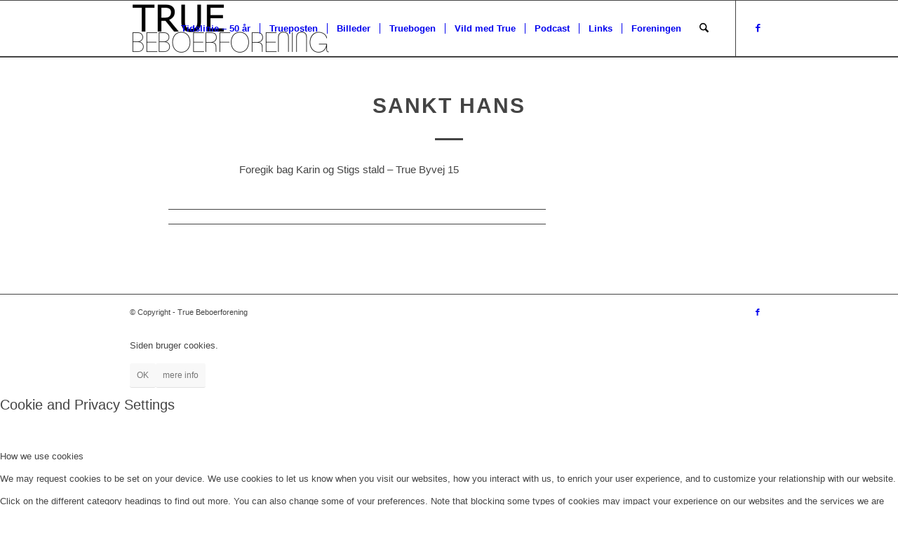

--- FILE ---
content_type: text/html; charset=UTF-8
request_url: https://www.true-beboerforening.dk/timeline/sankt-hans-4/
body_size: 18232
content:
<!DOCTYPE html>
<html lang="da-DK" class="html_stretched responsive av-preloader-disabled  html_header_top html_logo_left html_main_nav_header html_menu_right html_custom html_header_sticky html_header_shrinking html_mobile_menu_phone html_header_searchicon html_content_align_center html_header_unstick_top_disabled html_header_stretch_disabled html_elegant-blog html_av-submenu-hidden html_av-submenu-display-click html_av-overlay-side html_av-overlay-side-classic html_av-submenu-noclone html_entry_id_34096 av-cookies-consent-show-message-bar av-cookies-cookie-consent-enabled av-cookies-can-opt-out av-cookies-user-silent-accept avia-cookie-check-browser-settings av-no-preview av-custom-lightbox html_text_menu_active av-mobile-menu-switch-default">
<head>
<meta charset="UTF-8" />
<meta name="robots" content="index, follow" />


<!-- mobile setting -->
<meta name="viewport" content="width=device-width, initial-scale=1">

<!-- Scripts/CSS and wp_head hook -->
		<script type="text/javascript">
			window.flatStyles = window.flatStyles || ''

			window.lightspeedOptimizeStylesheet = function () {
				const currentStylesheet = document.querySelector( '.tcb-lightspeed-style:not([data-ls-optimized])' )

				if ( currentStylesheet ) {
					try {
						if ( currentStylesheet.sheet && currentStylesheet.sheet.cssRules ) {
							if ( window.flatStyles ) {
								if ( this.optimizing ) {
									setTimeout( window.lightspeedOptimizeStylesheet.bind( this ), 24 )
								} else {
									this.optimizing = true;

									let rulesIndex = 0;

									while ( rulesIndex < currentStylesheet.sheet.cssRules.length ) {
										const rule = currentStylesheet.sheet.cssRules[ rulesIndex ]
										/* remove rules that already exist in the page */
										if ( rule.type === CSSRule.STYLE_RULE && window.flatStyles.includes( `${rule.selectorText}{` ) ) {
											currentStylesheet.sheet.deleteRule( rulesIndex )
										} else {
											rulesIndex ++
										}
									}
									/* optimize, mark it such, move to the next file, append the styles we have until now */
									currentStylesheet.setAttribute( 'data-ls-optimized', '1' )

									window.flatStyles += currentStylesheet.innerHTML

									this.optimizing = false
								}
							} else {
								window.flatStyles = currentStylesheet.innerHTML
								currentStylesheet.setAttribute( 'data-ls-optimized', '1' )
							}
						}
					} catch ( error ) {
						console.warn( error )
					}

					if ( currentStylesheet.parentElement.tagName !== 'HEAD' ) {
						/* always make sure that those styles end up in the head */
						const stylesheetID = currentStylesheet.id;
						/**
						 * make sure that there is only one copy of the css
						 * e.g display CSS
						 */
						if ( ( ! stylesheetID || ( stylesheetID && ! document.querySelector( `head #${stylesheetID}` ) ) ) ) {
							document.head.prepend( currentStylesheet )
						} else {
							currentStylesheet.remove();
						}
					}
				}
			}

			window.lightspeedOptimizeFlat = function ( styleSheetElement ) {
				if ( document.querySelectorAll( 'link[href*="thrive_flat.css"]' ).length > 1 ) {
					/* disable this flat if we already have one */
					styleSheetElement.setAttribute( 'disabled', true )
				} else {
					/* if this is the first one, make sure he's in head */
					if ( styleSheetElement.parentElement.tagName !== 'HEAD' ) {
						document.head.append( styleSheetElement )
					}
				}
			}
		</script>
		<title>Sankt Hans &#8211; True Beboerforening</title>
<meta name='robots' content='max-image-preview:large' />

				<script type='text/javascript'>

				function avia_cookie_check_sessionStorage()
				{
					//	FF throws error when all cookies blocked !!
					var sessionBlocked = false;
					try
					{
						var test = sessionStorage.getItem( 'aviaCookieRefused' ) != null;
					}
					catch(e)
					{
						sessionBlocked = true;
					}

					var aviaCookieRefused = ! sessionBlocked ? sessionStorage.getItem( 'aviaCookieRefused' ) : null;

					var html = document.getElementsByTagName('html')[0];

					/**
					 * Set a class to avoid calls to sessionStorage
					 */
					if( sessionBlocked || aviaCookieRefused )
					{
						if( html.className.indexOf('av-cookies-session-refused') < 0 )
						{
							html.className += ' av-cookies-session-refused';
						}
					}

					if( sessionBlocked || aviaCookieRefused || document.cookie.match(/aviaCookieConsent/) )
					{
						if( html.className.indexOf('av-cookies-user-silent-accept') >= 0 )
						{
							 html.className = html.className.replace(/\bav-cookies-user-silent-accept\b/g, '');
						}
					}
				}

				avia_cookie_check_sessionStorage();

			</script>
			<link rel="alternate" type="application/rss+xml" title="True Beboerforening &raquo; Feed" href="https://www.true-beboerforening.dk/feed/" />
<link rel="alternate" type="application/rss+xml" title="True Beboerforening &raquo;-kommentar-feed" href="https://www.true-beboerforening.dk/comments/feed/" />
<link rel="alternate" title="oEmbed (JSON)" type="application/json+oembed" href="https://www.true-beboerforening.dk/wp-json/oembed/1.0/embed?url=https%3A%2F%2Fwww.true-beboerforening.dk%2Ftimeline%2Fsankt-hans-4%2F" />
<link rel="alternate" title="oEmbed (XML)" type="text/xml+oembed" href="https://www.true-beboerforening.dk/wp-json/oembed/1.0/embed?url=https%3A%2F%2Fwww.true-beboerforening.dk%2Ftimeline%2Fsankt-hans-4%2F&#038;format=xml" />
<style id='wp-img-auto-sizes-contain-inline-css' type='text/css'>
img:is([sizes=auto i],[sizes^="auto," i]){contain-intrinsic-size:3000px 1500px}
/*# sourceURL=wp-img-auto-sizes-contain-inline-css */
</style>
<link rel='stylesheet' id='avia-grid-css' href='https://usercontent.one/wp/www.true-beboerforening.dk/wp-content/themes/enfold/css/grid.css?ver=7.1.3&media=1764962451' type='text/css' media='all' />
<link rel='stylesheet' id='avia-base-css' href='https://usercontent.one/wp/www.true-beboerforening.dk/wp-content/themes/enfold/css/base.css?ver=7.1.3&media=1764962451' type='text/css' media='all' />
<link rel='stylesheet' id='avia-layout-css' href='https://usercontent.one/wp/www.true-beboerforening.dk/wp-content/themes/enfold/css/layout.css?ver=7.1.3&media=1764962451' type='text/css' media='all' />
<link rel='stylesheet' id='avia-module-audioplayer-css' href='https://usercontent.one/wp/www.true-beboerforening.dk/wp-content/themes/enfold/config-templatebuilder/avia-shortcodes/audio-player/audio-player.css?ver=7.1.3&media=1764962451' type='text/css' media='all' />
<link rel='stylesheet' id='avia-module-blog-css' href='https://usercontent.one/wp/www.true-beboerforening.dk/wp-content/themes/enfold/config-templatebuilder/avia-shortcodes/blog/blog.css?ver=7.1.3&media=1764962451' type='text/css' media='all' />
<link rel='stylesheet' id='avia-module-postslider-css' href='https://usercontent.one/wp/www.true-beboerforening.dk/wp-content/themes/enfold/config-templatebuilder/avia-shortcodes/postslider/postslider.css?ver=7.1.3&media=1764962451' type='text/css' media='all' />
<link rel='stylesheet' id='avia-module-button-css' href='https://usercontent.one/wp/www.true-beboerforening.dk/wp-content/themes/enfold/config-templatebuilder/avia-shortcodes/buttons/buttons.css?ver=7.1.3&media=1764962451' type='text/css' media='all' />
<link rel='stylesheet' id='avia-module-buttonrow-css' href='https://usercontent.one/wp/www.true-beboerforening.dk/wp-content/themes/enfold/config-templatebuilder/avia-shortcodes/buttonrow/buttonrow.css?ver=7.1.3&media=1764962451' type='text/css' media='all' />
<link rel='stylesheet' id='avia-module-button-fullwidth-css' href='https://usercontent.one/wp/www.true-beboerforening.dk/wp-content/themes/enfold/config-templatebuilder/avia-shortcodes/buttons_fullwidth/buttons_fullwidth.css?ver=7.1.3&media=1764962451' type='text/css' media='all' />
<link rel='stylesheet' id='avia-module-catalogue-css' href='https://usercontent.one/wp/www.true-beboerforening.dk/wp-content/themes/enfold/config-templatebuilder/avia-shortcodes/catalogue/catalogue.css?ver=7.1.3&media=1764962451' type='text/css' media='all' />
<link rel='stylesheet' id='avia-module-comments-css' href='https://usercontent.one/wp/www.true-beboerforening.dk/wp-content/themes/enfold/config-templatebuilder/avia-shortcodes/comments/comments.css?ver=7.1.3&media=1764962451' type='text/css' media='all' />
<link rel='stylesheet' id='avia-module-contact-css' href='https://usercontent.one/wp/www.true-beboerforening.dk/wp-content/themes/enfold/config-templatebuilder/avia-shortcodes/contact/contact.css?ver=7.1.3&media=1764962451' type='text/css' media='all' />
<link rel='stylesheet' id='avia-module-slideshow-css' href='https://usercontent.one/wp/www.true-beboerforening.dk/wp-content/themes/enfold/config-templatebuilder/avia-shortcodes/slideshow/slideshow.css?ver=7.1.3&media=1764962451' type='text/css' media='all' />
<link rel='stylesheet' id='avia-module-slideshow-contentpartner-css' href='https://usercontent.one/wp/www.true-beboerforening.dk/wp-content/themes/enfold/config-templatebuilder/avia-shortcodes/contentslider/contentslider.css?ver=7.1.3&media=1764962451' type='text/css' media='all' />
<link rel='stylesheet' id='avia-module-countdown-css' href='https://usercontent.one/wp/www.true-beboerforening.dk/wp-content/themes/enfold/config-templatebuilder/avia-shortcodes/countdown/countdown.css?ver=7.1.3&media=1764962451' type='text/css' media='all' />
<link rel='stylesheet' id='avia-module-dynamic-field-css' href='https://usercontent.one/wp/www.true-beboerforening.dk/wp-content/themes/enfold/config-templatebuilder/avia-shortcodes/dynamic_field/dynamic_field.css?ver=7.1.3&media=1764962451' type='text/css' media='all' />
<link rel='stylesheet' id='avia-module-gallery-css' href='https://usercontent.one/wp/www.true-beboerforening.dk/wp-content/themes/enfold/config-templatebuilder/avia-shortcodes/gallery/gallery.css?ver=7.1.3&media=1764962451' type='text/css' media='all' />
<link rel='stylesheet' id='avia-module-gallery-hor-css' href='https://usercontent.one/wp/www.true-beboerforening.dk/wp-content/themes/enfold/config-templatebuilder/avia-shortcodes/gallery_horizontal/gallery_horizontal.css?ver=7.1.3&media=1764962451' type='text/css' media='all' />
<link rel='stylesheet' id='avia-module-maps-css' href='https://usercontent.one/wp/www.true-beboerforening.dk/wp-content/themes/enfold/config-templatebuilder/avia-shortcodes/google_maps/google_maps.css?ver=7.1.3&media=1764962451' type='text/css' media='all' />
<link rel='stylesheet' id='avia-module-gridrow-css' href='https://usercontent.one/wp/www.true-beboerforening.dk/wp-content/themes/enfold/config-templatebuilder/avia-shortcodes/grid_row/grid_row.css?ver=7.1.3&media=1764962451' type='text/css' media='all' />
<link rel='stylesheet' id='avia-module-heading-css' href='https://usercontent.one/wp/www.true-beboerforening.dk/wp-content/themes/enfold/config-templatebuilder/avia-shortcodes/heading/heading.css?ver=7.1.3&media=1764962451' type='text/css' media='all' />
<link rel='stylesheet' id='avia-module-rotator-css' href='https://usercontent.one/wp/www.true-beboerforening.dk/wp-content/themes/enfold/config-templatebuilder/avia-shortcodes/headline_rotator/headline_rotator.css?ver=7.1.3&media=1764962451' type='text/css' media='all' />
<link rel='stylesheet' id='avia-module-hr-css' href='https://usercontent.one/wp/www.true-beboerforening.dk/wp-content/themes/enfold/config-templatebuilder/avia-shortcodes/hr/hr.css?ver=7.1.3&media=1764962451' type='text/css' media='all' />
<link rel='stylesheet' id='avia-module-icon-css' href='https://usercontent.one/wp/www.true-beboerforening.dk/wp-content/themes/enfold/config-templatebuilder/avia-shortcodes/icon/icon.css?ver=7.1.3&media=1764962451' type='text/css' media='all' />
<link rel='stylesheet' id='avia-module-icon-circles-css' href='https://usercontent.one/wp/www.true-beboerforening.dk/wp-content/themes/enfold/config-templatebuilder/avia-shortcodes/icon_circles/icon_circles.css?ver=7.1.3&media=1764962451' type='text/css' media='all' />
<link rel='stylesheet' id='avia-module-iconbox-css' href='https://usercontent.one/wp/www.true-beboerforening.dk/wp-content/themes/enfold/config-templatebuilder/avia-shortcodes/iconbox/iconbox.css?ver=7.1.3&media=1764962451' type='text/css' media='all' />
<link rel='stylesheet' id='avia-module-icongrid-css' href='https://usercontent.one/wp/www.true-beboerforening.dk/wp-content/themes/enfold/config-templatebuilder/avia-shortcodes/icongrid/icongrid.css?ver=7.1.3&media=1764962451' type='text/css' media='all' />
<link rel='stylesheet' id='avia-module-iconlist-css' href='https://usercontent.one/wp/www.true-beboerforening.dk/wp-content/themes/enfold/config-templatebuilder/avia-shortcodes/iconlist/iconlist.css?ver=7.1.3&media=1764962451' type='text/css' media='all' />
<link rel='stylesheet' id='avia-module-image-css' href='https://usercontent.one/wp/www.true-beboerforening.dk/wp-content/themes/enfold/config-templatebuilder/avia-shortcodes/image/image.css?ver=7.1.3&media=1764962451' type='text/css' media='all' />
<link rel='stylesheet' id='avia-module-image-diff-css' href='https://usercontent.one/wp/www.true-beboerforening.dk/wp-content/themes/enfold/config-templatebuilder/avia-shortcodes/image_diff/image_diff.css?ver=7.1.3&media=1764962451' type='text/css' media='all' />
<link rel='stylesheet' id='avia-module-hotspot-css' href='https://usercontent.one/wp/www.true-beboerforening.dk/wp-content/themes/enfold/config-templatebuilder/avia-shortcodes/image_hotspots/image_hotspots.css?ver=7.1.3&media=1764962451' type='text/css' media='all' />
<link rel='stylesheet' id='avia-module-sc-lottie-animation-css' href='https://usercontent.one/wp/www.true-beboerforening.dk/wp-content/themes/enfold/config-templatebuilder/avia-shortcodes/lottie_animation/lottie_animation.css?ver=7.1.3&media=1764962451' type='text/css' media='all' />
<link rel='stylesheet' id='avia-module-magazine-css' href='https://usercontent.one/wp/www.true-beboerforening.dk/wp-content/themes/enfold/config-templatebuilder/avia-shortcodes/magazine/magazine.css?ver=7.1.3&media=1764962451' type='text/css' media='all' />
<link rel='stylesheet' id='avia-module-masonry-css' href='https://usercontent.one/wp/www.true-beboerforening.dk/wp-content/themes/enfold/config-templatebuilder/avia-shortcodes/masonry_entries/masonry_entries.css?ver=7.1.3&media=1764962451' type='text/css' media='all' />
<link rel='stylesheet' id='avia-siteloader-css' href='https://usercontent.one/wp/www.true-beboerforening.dk/wp-content/themes/enfold/css/avia-snippet-site-preloader.css?ver=7.1.3&media=1764962451' type='text/css' media='all' />
<link rel='stylesheet' id='avia-module-menu-css' href='https://usercontent.one/wp/www.true-beboerforening.dk/wp-content/themes/enfold/config-templatebuilder/avia-shortcodes/menu/menu.css?ver=7.1.3&media=1764962451' type='text/css' media='all' />
<link rel='stylesheet' id='avia-module-notification-css' href='https://usercontent.one/wp/www.true-beboerforening.dk/wp-content/themes/enfold/config-templatebuilder/avia-shortcodes/notification/notification.css?ver=7.1.3&media=1764962451' type='text/css' media='all' />
<link rel='stylesheet' id='avia-module-numbers-css' href='https://usercontent.one/wp/www.true-beboerforening.dk/wp-content/themes/enfold/config-templatebuilder/avia-shortcodes/numbers/numbers.css?ver=7.1.3&media=1764962451' type='text/css' media='all' />
<link rel='stylesheet' id='avia-module-portfolio-css' href='https://usercontent.one/wp/www.true-beboerforening.dk/wp-content/themes/enfold/config-templatebuilder/avia-shortcodes/portfolio/portfolio.css?ver=7.1.3&media=1764962451' type='text/css' media='all' />
<link rel='stylesheet' id='avia-module-post-metadata-css' href='https://usercontent.one/wp/www.true-beboerforening.dk/wp-content/themes/enfold/config-templatebuilder/avia-shortcodes/post_metadata/post_metadata.css?ver=7.1.3&media=1764962451' type='text/css' media='all' />
<link rel='stylesheet' id='avia-module-progress-bar-css' href='https://usercontent.one/wp/www.true-beboerforening.dk/wp-content/themes/enfold/config-templatebuilder/avia-shortcodes/progressbar/progressbar.css?ver=7.1.3&media=1764962451' type='text/css' media='all' />
<link rel='stylesheet' id='avia-module-promobox-css' href='https://usercontent.one/wp/www.true-beboerforening.dk/wp-content/themes/enfold/config-templatebuilder/avia-shortcodes/promobox/promobox.css?ver=7.1.3&media=1764962451' type='text/css' media='all' />
<link rel='stylesheet' id='avia-sc-search-css' href='https://usercontent.one/wp/www.true-beboerforening.dk/wp-content/themes/enfold/config-templatebuilder/avia-shortcodes/search/search.css?ver=7.1.3&media=1764962451' type='text/css' media='all' />
<link rel='stylesheet' id='avia-module-slideshow-accordion-css' href='https://usercontent.one/wp/www.true-beboerforening.dk/wp-content/themes/enfold/config-templatebuilder/avia-shortcodes/slideshow_accordion/slideshow_accordion.css?ver=7.1.3&media=1764962451' type='text/css' media='all' />
<link rel='stylesheet' id='avia-module-slideshow-feature-image-css' href='https://usercontent.one/wp/www.true-beboerforening.dk/wp-content/themes/enfold/config-templatebuilder/avia-shortcodes/slideshow_feature_image/slideshow_feature_image.css?ver=7.1.3&media=1764962451' type='text/css' media='all' />
<link rel='stylesheet' id='avia-module-slideshow-fullsize-css' href='https://usercontent.one/wp/www.true-beboerforening.dk/wp-content/themes/enfold/config-templatebuilder/avia-shortcodes/slideshow_fullsize/slideshow_fullsize.css?ver=7.1.3&media=1764962451' type='text/css' media='all' />
<link rel='stylesheet' id='avia-module-slideshow-fullscreen-css' href='https://usercontent.one/wp/www.true-beboerforening.dk/wp-content/themes/enfold/config-templatebuilder/avia-shortcodes/slideshow_fullscreen/slideshow_fullscreen.css?ver=7.1.3&media=1764962451' type='text/css' media='all' />
<link rel='stylesheet' id='avia-module-slideshow-ls-css' href='https://usercontent.one/wp/www.true-beboerforening.dk/wp-content/themes/enfold/config-templatebuilder/avia-shortcodes/slideshow_layerslider/slideshow_layerslider.css?ver=7.1.3&media=1764962451' type='text/css' media='all' />
<link rel='stylesheet' id='avia-module-social-css' href='https://usercontent.one/wp/www.true-beboerforening.dk/wp-content/themes/enfold/config-templatebuilder/avia-shortcodes/social_share/social_share.css?ver=7.1.3&media=1764962451' type='text/css' media='all' />
<link rel='stylesheet' id='avia-module-tabsection-css' href='https://usercontent.one/wp/www.true-beboerforening.dk/wp-content/themes/enfold/config-templatebuilder/avia-shortcodes/tab_section/tab_section.css?ver=7.1.3&media=1764962451' type='text/css' media='all' />
<link rel='stylesheet' id='avia-module-table-css' href='https://usercontent.one/wp/www.true-beboerforening.dk/wp-content/themes/enfold/config-templatebuilder/avia-shortcodes/table/table.css?ver=7.1.3&media=1764962451' type='text/css' media='all' />
<link rel='stylesheet' id='avia-module-tabs-css' href='https://usercontent.one/wp/www.true-beboerforening.dk/wp-content/themes/enfold/config-templatebuilder/avia-shortcodes/tabs/tabs.css?ver=7.1.3&media=1764962451' type='text/css' media='all' />
<link rel='stylesheet' id='avia-module-team-css' href='https://usercontent.one/wp/www.true-beboerforening.dk/wp-content/themes/enfold/config-templatebuilder/avia-shortcodes/team/team.css?ver=7.1.3&media=1764962451' type='text/css' media='all' />
<link rel='stylesheet' id='avia-module-testimonials-css' href='https://usercontent.one/wp/www.true-beboerforening.dk/wp-content/themes/enfold/config-templatebuilder/avia-shortcodes/testimonials/testimonials.css?ver=7.1.3&media=1764962451' type='text/css' media='all' />
<link rel='stylesheet' id='avia-module-timeline-css' href='https://usercontent.one/wp/www.true-beboerforening.dk/wp-content/themes/enfold/config-templatebuilder/avia-shortcodes/timeline/timeline.css?ver=7.1.3&media=1764962451' type='text/css' media='all' />
<link rel='stylesheet' id='avia-module-toggles-css' href='https://usercontent.one/wp/www.true-beboerforening.dk/wp-content/themes/enfold/config-templatebuilder/avia-shortcodes/toggles/toggles.css?ver=7.1.3&media=1764962451' type='text/css' media='all' />
<link rel='stylesheet' id='avia-module-video-css' href='https://usercontent.one/wp/www.true-beboerforening.dk/wp-content/themes/enfold/config-templatebuilder/avia-shortcodes/video/video.css?ver=7.1.3&media=1764962451' type='text/css' media='all' />
<style id='wp-emoji-styles-inline-css' type='text/css'>

	img.wp-smiley, img.emoji {
		display: inline !important;
		border: none !important;
		box-shadow: none !important;
		height: 1em !important;
		width: 1em !important;
		margin: 0 0.07em !important;
		vertical-align: -0.1em !important;
		background: none !important;
		padding: 0 !important;
	}
/*# sourceURL=wp-emoji-styles-inline-css */
</style>
<link rel='stylesheet' id='mp-ftpair-style-css' href='https://usercontent.one/wp/www.true-beboerforening.dk/wp-content/plugins/mypuzzle-find-the-pair-a-memory-game/css/ftpair-mypuzzle.css?ver=6.9&media=1764962451' type='text/css' media='all' />
<link rel='stylesheet' id='auto_photo_albums-media-boxes--css' href='https://usercontent.one/wp/www.true-beboerforening.dk/wp-content/plugins/wp_auto_photo_albums/plugin/components/Media%20Boxes/css/mediaBoxes.css?ver=3.2&media=1764962451' type='text/css' media='all' />
<link rel='stylesheet' id='auto_photo_albums-font-awesome-css' href='https://usercontent.one/wp/www.true-beboerforening.dk/wp-content/plugins/wp_auto_photo_albums/plugin/components/Font%20Awesome/css/font-awesome.min.css?ver=3.2&media=1764962451' type='text/css' media='all' />
<link rel='stylesheet' id='auto_photo_albums-fancybox-css' href='https://usercontent.one/wp/www.true-beboerforening.dk/wp-content/plugins/wp_auto_photo_albums/plugin/components/Fancybox/jquery.fancybox.min.css?ver=3.2&media=1764962451' type='text/css' media='all' />
<link rel='stylesheet' id='auto_photo_albums-magnific-popup-css' href='https://usercontent.one/wp/www.true-beboerforening.dk/wp-content/plugins/wp_auto_photo_albums/plugin/components/Magnific%20Popup/magnific-popup.css?ver=3.2&media=1764962451' type='text/css' media='all' />
<link rel='stylesheet' id='auto_photo_albums-auto-photo-albums-css' href='https://usercontent.one/wp/www.true-beboerforening.dk/wp-content/plugins/wp_auto_photo_albums/plugin/autoPhotoAlbums.css?ver=3.2&media=1764962451' type='text/css' media='all' />
<link rel='stylesheet' id='auto_photo_albums-extra-style-css' href='https://usercontent.one/wp/www.true-beboerforening.dk/wp-content/plugins/wp_auto_photo_albums/plugin_extra/extra_style.css?ver=3.2&media=1764962451' type='text/css' media='all' />
<link rel='stylesheet' id='avia-scs-css' href='https://usercontent.one/wp/www.true-beboerforening.dk/wp-content/themes/enfold/css/shortcodes.css?ver=7.1.3&media=1764962451' type='text/css' media='all' />
<link rel='stylesheet' id='avia-fold-unfold-css' href='https://usercontent.one/wp/www.true-beboerforening.dk/wp-content/themes/enfold/css/avia-snippet-fold-unfold.css?ver=7.1.3&media=1764962451' type='text/css' media='all' />
<link rel='stylesheet' id='avia-widget-css-css' href='https://usercontent.one/wp/www.true-beboerforening.dk/wp-content/themes/enfold/css/avia-snippet-widget.css?ver=7.1.3&media=1764962451' type='text/css' media='screen' />
<link rel='stylesheet' id='avia-dynamic-css' href='https://usercontent.one/wp/www.true-beboerforening.dk/wp-content/uploads/dynamic_avia/enfold.css?media=1764962451?ver=697a9d8ddd658' type='text/css' media='all' />
<link rel='stylesheet' id='avia-custom-css' href='https://usercontent.one/wp/www.true-beboerforening.dk/wp-content/themes/enfold/css/custom.css?ver=7.1.3&media=1764962451' type='text/css' media='all' />
<link rel='stylesheet' id='avia-cookie-css-css' href='https://usercontent.one/wp/www.true-beboerforening.dk/wp-content/themes/enfold/css/avia-snippet-cookieconsent.css?ver=7.1.3&media=1764962451' type='text/css' media='screen' />
<link rel='stylesheet' id='avia-gravity-css' href='https://usercontent.one/wp/www.true-beboerforening.dk/wp-content/themes/enfold/config-gravityforms/gravity-mod.css?ver=7.1.3&media=1764962451' type='text/css' media='screen' />
<script type="text/javascript" src="https://www.true-beboerforening.dk/wp-includes/js/jquery/jquery.min.js?ver=3.7.1" id="jquery-core-js"></script>
<script type="text/javascript" src="https://www.true-beboerforening.dk/wp-includes/js/jquery/jquery-migrate.min.js?ver=3.4.1" id="jquery-migrate-js"></script>
<script type="text/javascript" src="https://usercontent.one/wp/www.true-beboerforening.dk/wp-content/plugins/mypuzzle-find-the-pair-a-memory-game/js/ftpair-mypuzzle.js?ver=6.9&media=1764962451" id="mp-ftpair-js-js"></script>
<script type="text/javascript" src="https://usercontent.one/wp/www.true-beboerforening.dk/wp-content/plugins/wp_auto_photo_albums/plugin/components/Isotope/jquery.isotope.min.js?ver=3.2&media=1764962451" id="auto_photo_albums-isotope-js-js"></script>
<script type="text/javascript" src="https://usercontent.one/wp/www.true-beboerforening.dk/wp-content/plugins/wp_auto_photo_albums/plugin/components/imagesLoaded/jquery.imagesLoaded.min.js?ver=3.2&media=1764962451" id="auto_photo_albums-images-loaded-js-js"></script>
<script type="text/javascript" src="https://usercontent.one/wp/www.true-beboerforening.dk/wp-content/plugins/wp_auto_photo_albums/plugin/components/Transit/jquery.transit.min.js?ver=3.2&media=1764962451" id="auto_photo_albums-transit-js-js"></script>
<script type="text/javascript" src="https://usercontent.one/wp/www.true-beboerforening.dk/wp-content/plugins/wp_auto_photo_albums/plugin/components/jQuery%20Easing/jquery.easing.js?ver=3.2&media=1764962451" id="auto_photo_albums-easing-js-js"></script>
<script type="text/javascript" src="https://usercontent.one/wp/www.true-beboerforening.dk/wp-content/plugins/wp_auto_photo_albums/plugin/components/jQuery%20Visible/jquery.visible.min.js?ver=3.2&media=1764962451" id="auto_photo_albums-visible-js-js"></script>
<script type="text/javascript" src="https://usercontent.one/wp/www.true-beboerforening.dk/wp-content/plugins/wp_auto_photo_albums/plugin/components/Modernizr/modernizr.custom.min.js?ver=3.2&media=1764962451" id="auto_photo_albums-modernizr-custom-js-js"></script>
<script type="text/javascript" src="https://usercontent.one/wp/www.true-beboerforening.dk/wp-content/plugins/wp_auto_photo_albums/plugin/components/Fancybox/jquery.fancybox.min.js?ver=3.2&media=1764962451" id="auto_photo_albums-fancybox-js-js"></script>
<script type="text/javascript" src="https://usercontent.one/wp/www.true-beboerforening.dk/wp-content/plugins/wp_auto_photo_albums/plugin/components/Magnific%20Popup/jquery.magnific-popup.min.js?ver=3.2&media=1764962451" id="auto_photo_albums-magnific-popup-js-js"></script>
<script type="text/javascript" src="https://usercontent.one/wp/www.true-beboerforening.dk/wp-content/plugins/wp_auto_photo_albums/plugin/components/Media%20Boxes/js/jquery.mediaBoxes.js?ver=3.2&media=1764962451" id="auto_photo_albums-media-boxes-js-js"></script>
<script type="text/javascript" src="https://usercontent.one/wp/www.true-beboerforening.dk/wp-content/plugins/wp_auto_photo_albums/plugin/jquery.autoPhotoAlbums.js?ver=3.2&media=1764962451" id="auto_photo_albums-auto-photo-albums-js-js"></script>
<script type="text/javascript" src="https://usercontent.one/wp/www.true-beboerforening.dk/wp-content/plugins/wp_auto_photo_albums/plugin_extra/init.js?ver=3.2&media=1764962451" id="auto_photo_albums-auto-photo-albums-js-init-js"></script>
<script type="text/javascript" src="https://usercontent.one/wp/www.true-beboerforening.dk/wp-content/plugins/wp_auto_photo_albums/plugin/components/Media%20Boxes/js/jquery.mediaBoxes.dropdown.js?ver=3.2&media=1764962451" id="auto_photo_albums-media-boxes-dropdown-js-js"></script>
<script type="text/javascript" src="https://usercontent.one/wp/www.true-beboerforening.dk/wp-content/themes/enfold/js/avia-js.js?ver=7.1.3&media=1764962451" id="avia-js-js"></script>
<script type="text/javascript" src="https://usercontent.one/wp/www.true-beboerforening.dk/wp-content/themes/enfold/js/avia-compat.js?ver=7.1.3&media=1764962451" id="avia-compat-js"></script>
<link rel="https://api.w.org/" href="https://www.true-beboerforening.dk/wp-json/" /><link rel="EditURI" type="application/rsd+xml" title="RSD" href="https://www.true-beboerforening.dk/xmlrpc.php?rsd" />
<meta name="generator" content="WordPress 6.9" />
<link rel="canonical" href="https://www.true-beboerforening.dk/timeline/sankt-hans-4/" />
<link rel='shortlink' href='https://www.true-beboerforening.dk/?p=34096' />
<style>[class*=" icon-oc-"],[class^=icon-oc-]{speak:none;font-style:normal;font-weight:400;font-variant:normal;text-transform:none;line-height:1;-webkit-font-smoothing:antialiased;-moz-osx-font-smoothing:grayscale}.icon-oc-one-com-white-32px-fill:before{content:"901"}.icon-oc-one-com:before{content:"900"}#one-com-icon,.toplevel_page_onecom-wp .wp-menu-image{speak:none;display:flex;align-items:center;justify-content:center;text-transform:none;line-height:1;-webkit-font-smoothing:antialiased;-moz-osx-font-smoothing:grayscale}.onecom-wp-admin-bar-item>a,.toplevel_page_onecom-wp>.wp-menu-name{font-size:16px;font-weight:400;line-height:1}.toplevel_page_onecom-wp>.wp-menu-name img{width:69px;height:9px;}.wp-submenu-wrap.wp-submenu>.wp-submenu-head>img{width:88px;height:auto}.onecom-wp-admin-bar-item>a img{height:7px!important}.onecom-wp-admin-bar-item>a img,.toplevel_page_onecom-wp>.wp-menu-name img{opacity:.8}.onecom-wp-admin-bar-item.hover>a img,.toplevel_page_onecom-wp.wp-has-current-submenu>.wp-menu-name img,li.opensub>a.toplevel_page_onecom-wp>.wp-menu-name img{opacity:1}#one-com-icon:before,.onecom-wp-admin-bar-item>a:before,.toplevel_page_onecom-wp>.wp-menu-image:before{content:'';position:static!important;background-color:rgba(240,245,250,.4);border-radius:102px;width:18px;height:18px;padding:0!important}.onecom-wp-admin-bar-item>a:before{width:14px;height:14px}.onecom-wp-admin-bar-item.hover>a:before,.toplevel_page_onecom-wp.opensub>a>.wp-menu-image:before,.toplevel_page_onecom-wp.wp-has-current-submenu>.wp-menu-image:before{background-color:#76b82a}.onecom-wp-admin-bar-item>a{display:inline-flex!important;align-items:center;justify-content:center}#one-com-logo-wrapper{font-size:4em}#one-com-icon{vertical-align:middle}.imagify-welcome{display:none !important;}</style>		<script>
			document.documentElement.className = document.documentElement.className.replace('no-js', 'js');
		</script>
				<style>
			.no-js img.lazyload {
				display: none;
			}

			figure.wp-block-image img.lazyloading {
				min-width: 150px;
			}

						.lazyload, .lazyloading {
				opacity: 0;
			}

			.lazyloaded {
				opacity: 1;
				transition: opacity 400ms;
				transition-delay: 0ms;
			}

					</style>
		
<link rel="icon" href="https://usercontent.one/wp/www.true-beboerforening.dk/wp-content/uploads/2017/04/cropped-icon2-2-300x300.png?media=1764962451" type="image/png">
<!--[if lt IE 9]><script src="https://usercontent.one/wp/www.true-beboerforening.dk/wp-content/themes/enfold/js/html5shiv.js?media=1764962451"></script><![endif]--><link rel="profile" href="https://gmpg.org/xfn/11" />
<link rel="alternate" type="application/rss+xml" title="True Beboerforening RSS2 Feed" href="https://www.true-beboerforening.dk/feed/" />
<link rel="pingback" href="https://www.true-beboerforening.dk/xmlrpc.php" />

<style type='text/css' media='screen'>
 #top #header_main > .container, #top #header_main > .container .main_menu  .av-main-nav > li > a, #top #header_main #menu-item-shop .cart_dropdown_link{ height:80px; line-height: 80px; }
 .html_top_nav_header .av-logo-container{ height:80px;  }
 .html_header_top.html_header_sticky #top #wrap_all #main{ padding-top:80px; } 
</style>
<style type="text/css" id="tve_global_variables">:root{--tcb-background-author-image:url(https://secure.gravatar.com/avatar/888a1c171a63633659540d990a9d8c2ae40098d4131c4463978f7c3bfa340b79?s=256&d=mm&r=g);--tcb-background-user-image:url();--tcb-background-featured-image-thumbnail:url(https://usercontent.one/wp/www.true-beboerforening.dk/wp-content/plugins/thrive-quiz-builder/tcb/editor/css/images/featured_image.png?media=1764962451);}</style><style type="text/css" id="thrive-default-styles"></style><link rel="icon" href="https://usercontent.one/wp/www.true-beboerforening.dk/wp-content/uploads/2017/04/cropped-icon2-32x32.jpg?media=1764962451" sizes="32x32" />
<link rel="icon" href="https://usercontent.one/wp/www.true-beboerforening.dk/wp-content/uploads/2017/04/cropped-icon2-192x192.jpg?media=1764962451" sizes="192x192" />
<link rel="apple-touch-icon" href="https://usercontent.one/wp/www.true-beboerforening.dk/wp-content/uploads/2017/04/cropped-icon2-180x180.jpg?media=1764962451" />
<meta name="msapplication-TileImage" content="https://usercontent.one/wp/www.true-beboerforening.dk/wp-content/uploads/2017/04/cropped-icon2-270x270.jpg?media=1764962451" />
<style type="text/css">
		@font-face {font-family: 'entypo-fontello-enfold'; font-weight: normal; font-style: normal; font-display: auto;
		src: url('https://usercontent.one/wp/www.true-beboerforening.dk/wp-content/themes/enfold/config-templatebuilder/avia-template-builder/assets/fonts/entypo-fontello-enfold/entypo-fontello-enfold.woff2?media=1764962451') format('woff2'),
		url('https://usercontent.one/wp/www.true-beboerforening.dk/wp-content/themes/enfold/config-templatebuilder/avia-template-builder/assets/fonts/entypo-fontello-enfold/entypo-fontello-enfold.woff?media=1764962451') format('woff'),
		url('https://usercontent.one/wp/www.true-beboerforening.dk/wp-content/themes/enfold/config-templatebuilder/avia-template-builder/assets/fonts/entypo-fontello-enfold/entypo-fontello-enfold.ttf?media=1764962451') format('truetype'),
		url('https://usercontent.one/wp/www.true-beboerforening.dk/wp-content/themes/enfold/config-templatebuilder/avia-template-builder/assets/fonts/entypo-fontello-enfold/entypo-fontello-enfold.svg?media=1764962451#entypo-fontello-enfold') format('svg'),
		url('https://usercontent.one/wp/www.true-beboerforening.dk/wp-content/themes/enfold/config-templatebuilder/avia-template-builder/assets/fonts/entypo-fontello-enfold/entypo-fontello-enfold.eot?media=1764962451'),
		url('https://usercontent.one/wp/www.true-beboerforening.dk/wp-content/themes/enfold/config-templatebuilder/avia-template-builder/assets/fonts/entypo-fontello-enfold/entypo-fontello-enfold.eot?media=1764962451?#iefix') format('embedded-opentype');
		}

		#top .avia-font-entypo-fontello-enfold, body .avia-font-entypo-fontello-enfold, html body [data-av_iconfont='entypo-fontello-enfold']:before{ font-family: 'entypo-fontello-enfold'; }
		
		@font-face {font-family: 'entypo-fontello'; font-weight: normal; font-style: normal; font-display: auto;
		src: url('https://usercontent.one/wp/www.true-beboerforening.dk/wp-content/themes/enfold/config-templatebuilder/avia-template-builder/assets/fonts/entypo-fontello/entypo-fontello.woff2?media=1764962451') format('woff2'),
		url('https://usercontent.one/wp/www.true-beboerforening.dk/wp-content/themes/enfold/config-templatebuilder/avia-template-builder/assets/fonts/entypo-fontello/entypo-fontello.woff?media=1764962451') format('woff'),
		url('https://usercontent.one/wp/www.true-beboerforening.dk/wp-content/themes/enfold/config-templatebuilder/avia-template-builder/assets/fonts/entypo-fontello/entypo-fontello.ttf?media=1764962451') format('truetype'),
		url('https://usercontent.one/wp/www.true-beboerforening.dk/wp-content/themes/enfold/config-templatebuilder/avia-template-builder/assets/fonts/entypo-fontello/entypo-fontello.svg?media=1764962451#entypo-fontello') format('svg'),
		url('https://usercontent.one/wp/www.true-beboerforening.dk/wp-content/themes/enfold/config-templatebuilder/avia-template-builder/assets/fonts/entypo-fontello/entypo-fontello.eot?media=1764962451'),
		url('https://usercontent.one/wp/www.true-beboerforening.dk/wp-content/themes/enfold/config-templatebuilder/avia-template-builder/assets/fonts/entypo-fontello/entypo-fontello.eot?media=1764962451?#iefix') format('embedded-opentype');
		}

		#top .avia-font-entypo-fontello, body .avia-font-entypo-fontello, html body [data-av_iconfont='entypo-fontello']:before{ font-family: 'entypo-fontello'; }
		</style>

<!--
Debugging Info for Theme support: 

Theme: Enfold
Version: 7.1.3
Installed: enfold
AviaFramework Version: 5.6
AviaBuilder Version: 6.0
aviaElementManager Version: 1.0.1
ML:536870912-PU:35-PLA:25
WP:6.9
Compress: CSS:disabled - JS:disabled
Updates: disabled
PLAu:22
-->
</head>

<body data-rsssl=1 id="top" class="wp-singular cool_timeline-template-default single single-cool_timeline postid-34096 wp-theme-enfold stretched rtl_columns av-curtain-numeric arial-websave arial  post-type-cool_timeline ctl-stories-tidligere avia-responsive-images-support" itemscope="itemscope" itemtype="https://schema.org/WebPage" >

	
	<div id='wrap_all'>

	
<header id='header' class='all_colors header_color light_bg_color  av_header_top av_logo_left av_main_nav_header av_menu_right av_custom av_header_sticky av_header_shrinking av_header_stretch_disabled av_mobile_menu_phone av_header_searchicon av_header_unstick_top_disabled av_seperator_small_border av_bottom_nav_disabled '  data-av_shrink_factor='50' role="banner" itemscope="itemscope" itemtype="https://schema.org/WPHeader" >

		<div  id='header_main' class='container_wrap container_wrap_logo'>

        <div class='container av-logo-container'><div class='inner-container'><span class='logo avia-standard-logo'><a href='https://www.true-beboerforening.dk/' class='' aria-label='True Beboerforening' ><img data-src="https://usercontent.one/wp/www.true-beboerforening.dk/wp-content/uploads/2017/04/logo3-300x79.png?media=1764962451" height="100" width="300" alt='True Beboerforening' title='' src="[data-uri]" class="lazyload" style="--smush-placeholder-width: 300px; --smush-placeholder-aspect-ratio: 300/100;" /></a></span><nav class='main_menu' data-selectname='Vælg en side'  role="navigation" itemscope="itemscope" itemtype="https://schema.org/SiteNavigationElement" ><div class="avia-menu av-main-nav-wrap av_menu_icon_beside"><ul role="menu" class="menu av-main-nav" id="avia-menu"><li role="menuitem" id="menu-item-34547" class="menu-item menu-item-type-post_type menu-item-object-page menu-item-top-level menu-item-top-level-1"><a href="https://www.true-beboerforening.dk/tidslinie/" itemprop="url" tabindex="0"><span class="avia-bullet"></span><span class="avia-menu-text">Tidslinie &#8211; 50 år</span><span class="avia-menu-fx"><span class="avia-arrow-wrap"><span class="avia-arrow"></span></span></span></a></li>
<li role="menuitem" id="menu-item-30358" class="menu-item menu-item-type-post_type menu-item-object-page menu-item-mega-parent  menu-item-top-level menu-item-top-level-2"><a href="https://www.true-beboerforening.dk/trueposten/" itemprop="url" tabindex="0"><span class="avia-bullet"></span><span class="avia-menu-text">Trueposten</span><span class="avia-menu-fx"><span class="avia-arrow-wrap"><span class="avia-arrow"></span></span></span></a></li>
<li role="menuitem" id="menu-item-51" class="menu-item menu-item-type-post_type menu-item-object-page menu-item-has-children menu-item-top-level menu-item-top-level-3"><a href="https://www.true-beboerforening.dk/billedarkiv/" itemprop="url" tabindex="0"><span class="avia-bullet"></span><span class="avia-menu-text">Billeder</span><span class="avia-menu-fx"><span class="avia-arrow-wrap"><span class="avia-arrow"></span></span></span></a>


<ul class="sub-menu">
	<li role="menuitem" id="menu-item-30282" class="menu-item menu-item-type-post_type menu-item-object-page"><a href="https://www.true-beboerforening.dk/true-billedarkiv/" itemprop="url" tabindex="0"><span class="avia-bullet"></span><span class="avia-menu-text">True &#8211; 1982-2025</span></a></li>
	<li role="menuitem" id="menu-item-30281" class="menu-item menu-item-type-post_type menu-item-object-page"><a href="https://www.true-beboerforening.dk/trues-historie/" itemprop="url" tabindex="0"><span class="avia-bullet"></span><span class="avia-menu-text">True &#8211; Gamle dage</span></a></li>
	<li role="menuitem" id="menu-item-30296" class="menu-item menu-item-type-post_type menu-item-object-page"><a href="https://www.true-beboerforening.dk/luftfoto/" itemprop="url" tabindex="0"><span class="avia-bullet"></span><span class="avia-menu-text">True &#8211; Luftfoto</span></a></li>
	<li role="menuitem" id="menu-item-30280" class="menu-item menu-item-type-post_type menu-item-object-page"><a href="https://www.true-beboerforening.dk/truegaarden-frilandsmuseet/" itemprop="url" tabindex="0"><span class="avia-bullet"></span><span class="avia-menu-text">Truegården på Frilandsmuseet</span></a></li>
	<li role="menuitem" id="menu-item-29901" class="menu-item menu-item-type-post_type menu-item-object-page"><a href="https://www.true-beboerforening.dk/upload-billede/" itemprop="url" tabindex="0"><span class="avia-bullet"></span><span class="avia-menu-text">Upload billeder</span></a></li>
</ul>
</li>
<li role="menuitem" id="menu-item-30357" class="menu-item menu-item-type-post_type menu-item-object-page menu-item-mega-parent  menu-item-top-level menu-item-top-level-4"><a href="https://www.true-beboerforening.dk/truebogen/" itemprop="url" tabindex="0"><span class="avia-bullet"></span><span class="avia-menu-text">Truebogen</span><span class="avia-menu-fx"><span class="avia-arrow-wrap"><span class="avia-arrow"></span></span></span></a></li>
<li role="menuitem" id="menu-item-31074" class="menu-item menu-item-type-post_type menu-item-object-page menu-item-has-children menu-item-top-level menu-item-top-level-5"><a href="https://www.true-beboerforening.dk/vild-med-true/" itemprop="url" tabindex="0"><span class="avia-bullet"></span><span class="avia-menu-text">Vild med True</span><span class="avia-menu-fx"><span class="avia-arrow-wrap"><span class="avia-arrow"></span></span></span></a>


<ul class="sub-menu">
	<li role="menuitem" id="menu-item-31091" class="menu-item menu-item-type-post_type menu-item-object-page"><a href="https://www.true-beboerforening.dk/vild-med-true-baggrund/" itemprop="url" tabindex="0"><span class="avia-bullet"></span><span class="avia-menu-text">Baggrund</span></a></li>
	<li role="menuitem" id="menu-item-31092" class="menu-item menu-item-type-post_type menu-item-object-page"><a href="https://www.true-beboerforening.dk/vild-med-true-blomsterleksikon/" itemprop="url" tabindex="0"><span class="avia-bullet"></span><span class="avia-menu-text">Blomsterleksikon</span></a></li>
	<li role="menuitem" id="menu-item-31094" class="menu-item menu-item-type-post_type menu-item-object-page"><a href="https://www.true-beboerforening.dk/blomsterquiz/" itemprop="url" tabindex="0"><span class="avia-bullet"></span><span class="avia-menu-text">Blomsterquiz</span></a></li>
	<li role="menuitem" id="menu-item-31093" class="menu-item menu-item-type-post_type menu-item-object-page"><a href="https://www.true-beboerforening.dk/vild-med-true-vendespil/" itemprop="url" tabindex="0"><span class="avia-bullet"></span><span class="avia-menu-text">Vendespil</span></a></li>
</ul>
</li>
<li role="menuitem" id="menu-item-30652" class="menu-item menu-item-type-post_type menu-item-object-page menu-item-top-level menu-item-top-level-6"><a href="https://www.true-beboerforening.dk/podcasts/" itemprop="url" tabindex="0"><span class="avia-bullet"></span><span class="avia-menu-text">Podcast</span><span class="avia-menu-fx"><span class="avia-arrow-wrap"><span class="avia-arrow"></span></span></span></a></li>
<li role="menuitem" id="menu-item-29174" class="menu-item menu-item-type-post_type menu-item-object-page menu-item-top-level menu-item-top-level-7"><a href="https://www.true-beboerforening.dk/links/" itemprop="url" tabindex="0"><span class="avia-bullet"></span><span class="avia-menu-text">Links</span><span class="avia-menu-fx"><span class="avia-arrow-wrap"><span class="avia-arrow"></span></span></span></a></li>
<li role="menuitem" id="menu-item-29012" class="menu-item menu-item-type-post_type menu-item-object-page menu-item-has-children menu-item-top-level menu-item-top-level-8"><a href="https://www.true-beboerforening.dk/bestyrelsen/" itemprop="url" tabindex="0"><span class="avia-bullet"></span><span class="avia-menu-text">Foreningen</span><span class="avia-menu-fx"><span class="avia-arrow-wrap"><span class="avia-arrow"></span></span></span></a>


<ul class="sub-menu">
	<li role="menuitem" id="menu-item-29088" class="menu-item menu-item-type-post_type menu-item-object-page"><a href="https://www.true-beboerforening.dk/bestyrelsen/" itemprop="url" tabindex="0"><span class="avia-bullet"></span><span class="avia-menu-text">Bestyrelsen</span></a></li>
	<li role="menuitem" id="menu-item-34833" class="menu-item menu-item-type-post_type menu-item-object-post"><a href="https://www.true-beboerforening.dk/bestyrelsesmoede-oktober-2025/" itemprop="url" tabindex="0"><span class="avia-bullet"></span><span class="avia-menu-text">Referater</span></a></li>
	<li role="menuitem" id="menu-item-34726" class="menu-item menu-item-type-post_type menu-item-object-post"><a href="https://www.true-beboerforening.dk/generalforsamling-2025/" itemprop="url" tabindex="0"><span class="avia-bullet"></span><span class="avia-menu-text">Generalforsamling</span></a></li>
	<li role="menuitem" id="menu-item-29035" class="menu-item menu-item-type-post_type menu-item-object-page"><a href="https://www.true-beboerforening.dk/vedtaegter/" itemprop="url" tabindex="0"><span class="avia-bullet"></span><span class="avia-menu-text">Vedtægter</span></a></li>
	<li role="menuitem" id="menu-item-29672" class="menu-item menu-item-type-post_type menu-item-object-page"><a href="https://www.true-beboerforening.dk/kontingent/" itemprop="url" tabindex="0"><span class="avia-bullet"></span><span class="avia-menu-text">Kontingent</span></a></li>
	<li role="menuitem" id="menu-item-30456" class="menu-item menu-item-type-post_type menu-item-object-page"><a href="https://www.true-beboerforening.dk/ombygning_og_renovering/" itemprop="url" tabindex="0"><span class="avia-bullet"></span><span class="avia-menu-text">Ombygning og renovering</span></a></li>
	<li role="menuitem" id="menu-item-29121" class="menu-item menu-item-type-post_type menu-item-object-page"><a href="https://www.true-beboerforening.dk/lokalplaner/" itemprop="url" tabindex="0"><span class="avia-bullet"></span><span class="avia-menu-text">Lokalplaner m.m.</span></a></li>
	<li role="menuitem" id="menu-item-29392" class="menu-item menu-item-type-post_type menu-item-object-page menu-item-has-children"><a href="https://www.true-beboerforening.dk/historie/" itemprop="url" tabindex="0"><span class="avia-bullet"></span><span class="avia-menu-text">Historie</span></a>
	<ul class="sub-menu">
		<li role="menuitem" id="menu-item-34199" class="menu-item menu-item-type-post_type menu-item-object-page"><a href="https://www.true-beboerforening.dk/festsange-gennem-aarene/" itemprop="url" tabindex="0"><span class="avia-bullet"></span><span class="avia-menu-text">Festsange gennem årene</span></a></li>
		<li role="menuitem" id="menu-item-29404" class="menu-item menu-item-type-post_type menu-item-object-page"><a href="https://www.true-beboerforening.dk/musik/" itemprop="url" tabindex="0"><span class="avia-bullet"></span><span class="avia-menu-text">Truesangen</span></a></li>
	</ul>
</li>
	<li role="menuitem" id="menu-item-29396" class="menu-item menu-item-type-post_type menu-item-object-page"><a href="https://www.true-beboerforening.dk/historie-2/" itemprop="url" tabindex="0"><span class="avia-bullet"></span><span class="avia-menu-text">Udlejning</span></a></li>
</ul>
</li>
<li id="menu-item-search" class="noMobile menu-item menu-item-search-dropdown menu-item-avia-special" role="menuitem"><a class="avia-svg-icon avia-font-svg_entypo-fontello" aria-label="Søg" href="?s=" rel="nofollow" title="Click to open the search input field" data-avia-search-tooltip="
&lt;search&gt;
	&lt;form role=&quot;search&quot; action=&quot;https://www.true-beboerforening.dk/&quot; id=&quot;searchform&quot; method=&quot;get&quot; class=&quot;&quot;&gt;
		&lt;div&gt;
&lt;span class=&#039;av_searchform_search avia-svg-icon avia-font-svg_entypo-fontello&#039; data-av_svg_icon=&#039;search&#039; data-av_iconset=&#039;svg_entypo-fontello&#039;&gt;&lt;svg version=&quot;1.1&quot; xmlns=&quot;http://www.w3.org/2000/svg&quot; width=&quot;25&quot; height=&quot;32&quot; viewBox=&quot;0 0 25 32&quot; preserveAspectRatio=&quot;xMidYMid meet&quot; aria-labelledby=&#039;av-svg-title-1&#039; aria-describedby=&#039;av-svg-desc-1&#039; role=&quot;graphics-symbol&quot; aria-hidden=&quot;true&quot;&gt;
&lt;title id=&#039;av-svg-title-1&#039;&gt;Search&lt;/title&gt;
&lt;desc id=&#039;av-svg-desc-1&#039;&gt;Search&lt;/desc&gt;
&lt;path d=&quot;M24.704 24.704q0.96 1.088 0.192 1.984l-1.472 1.472q-1.152 1.024-2.176 0l-6.080-6.080q-2.368 1.344-4.992 1.344-4.096 0-7.136-3.040t-3.040-7.136 2.88-7.008 6.976-2.912 7.168 3.040 3.072 7.136q0 2.816-1.472 5.184zM3.008 13.248q0 2.816 2.176 4.992t4.992 2.176 4.832-2.016 2.016-4.896q0-2.816-2.176-4.96t-4.992-2.144-4.832 2.016-2.016 4.832z&quot;&gt;&lt;/path&gt;
&lt;/svg&gt;&lt;/span&gt;			&lt;input type=&quot;submit&quot; value=&quot;&quot; id=&quot;searchsubmit&quot; class=&quot;button&quot; title=&quot;Enter at least 3 characters to show search results in a dropdown or click to route to search result page to show all results&quot; /&gt;
			&lt;input type=&quot;search&quot; id=&quot;s&quot; name=&quot;s&quot; value=&quot;&quot; aria-label=&#039;Søg&#039; placeholder=&#039;Søg&#039; required /&gt;
		&lt;/div&gt;
	&lt;/form&gt;
&lt;/search&gt;
" data-av_svg_icon='search' data-av_iconset='svg_entypo-fontello'><svg version="1.1" xmlns="http://www.w3.org/2000/svg" width="25" height="32" viewBox="0 0 25 32" preserveAspectRatio="xMidYMid meet" aria-labelledby='av-svg-title-2' aria-describedby='av-svg-desc-2' role="graphics-symbol" aria-hidden="true">
<title id='av-svg-title-2'>Click to open the search input field</title>
<desc id='av-svg-desc-2'>Click to open the search input field</desc>
<path d="M24.704 24.704q0.96 1.088 0.192 1.984l-1.472 1.472q-1.152 1.024-2.176 0l-6.080-6.080q-2.368 1.344-4.992 1.344-4.096 0-7.136-3.040t-3.040-7.136 2.88-7.008 6.976-2.912 7.168 3.040 3.072 7.136q0 2.816-1.472 5.184zM3.008 13.248q0 2.816 2.176 4.992t4.992 2.176 4.832-2.016 2.016-4.896q0-2.816-2.176-4.96t-4.992-2.144-4.832 2.016-2.016 4.832z"></path>
</svg><span class="avia_hidden_link_text">Søg</span></a></li><li class="av-burger-menu-main menu-item-avia-special " role="menuitem">
	        			<a href="#" aria-label="Menu" aria-hidden="false">
							<span class="av-hamburger av-hamburger--spin av-js-hamburger">
								<span class="av-hamburger-box">
						          <span class="av-hamburger-inner"></span>
						          <strong>Menu</strong>
								</span>
							</span>
							<span class="avia_hidden_link_text">Menu</span>
						</a>
	        		   </li></ul></div><ul class='noLightbox social_bookmarks icon_count_1'><li class='social_bookmarks_facebook av-social-link-facebook social_icon_1 avia_social_iconfont'><a  target="_blank" aria-label="Link to Facebook" href='https://www.facebook.com/groups/210741312600729/?fref=ts' data-av_icon='' data-av_iconfont='entypo-fontello' title="Link to Facebook" desc="Link to Facebook" title='Link to Facebook'><span class='avia_hidden_link_text'>Link to Facebook</span></a></li></ul></nav></div> </div> 
		<!-- end container_wrap-->
		</div>
<div class="header_bg"></div>
<!-- end header -->
</header>

	<div id='main' class='all_colors' data-scroll-offset='80'>

	
		<div class='container_wrap container_wrap_first main_color fullsize'>

			<div class='container template-blog template-single-blog '>

				<main class='content units av-content-full alpha  av-blog-meta-author-disabled av-blog-meta-comments-disabled av-blog-meta-category-disabled av-blog-meta-date-disabled av-blog-meta-html-info-disabled av-blog-meta-tag-disabled av-main-single'  role="main" itemprop="mainContentOfPage" >

					<article class="post-entry post-entry-type-standard post-entry-34096 post-loop-1 post-parity-odd post-entry-last single-big post  post-34096 cool_timeline type-cool_timeline status-publish hentry ctl-stories-tidligere"  itemscope="itemscope" itemtype="https://schema.org/CreativeWork" ><div class="blog-meta"></div><div class='entry-content-wrapper clearfix standard-content'><header class="entry-content-header" aria-label="Post: Sankt Hans"><div class="av-heading-wrapper"><span class="blog-categories minor-meta"><a href="https://www.true-beboerforening.dk/ctl-stories/tidligere/" rel="tag">tidligere</a></span><h1 class='post-title entry-title '  itemprop="headline" >Sankt Hans<span class="post-format-icon minor-meta"></span></h1></div></header><span class="av-vertical-delimiter"></span><div class="entry-content"  itemprop="text" ><p>Foregik bag Karin og Stigs stald &#8211; True Byvej 15</p>
</div><span class="post-meta-infos"></span><footer class="entry-footer"><div class='av-social-sharing-box av-social-sharing-box-default av-social-sharing-box-fullwidth'></div></footer><div class='post_delimiter'></div></div><div class="post_author_timeline"></div><span class='hidden'>
				<span class='av-structured-data'  itemprop="image" itemscope="itemscope" itemtype="https://schema.org/ImageObject" >
						<span itemprop='url'>https://usercontent.one/wp/www.true-beboerforening.dk/wp-content/uploads/2017/04/logo3-300x79.png?media=1764962451</span>
						<span itemprop='height'>0</span>
						<span itemprop='width'>0</span>
				</span>
				<span class='av-structured-data'  itemprop="publisher" itemtype="https://schema.org/Organization" itemscope="itemscope" >
						<span itemprop='name'>admin</span>
						<span itemprop='logo' itemscope itemtype='https://schema.org/ImageObject'>
							<span itemprop='url'>https://usercontent.one/wp/www.true-beboerforening.dk/wp-content/uploads/2017/04/logo3-300x79.png?media=1764962451</span>
						</span>
				</span><span class='av-structured-data'  itemprop="author" itemscope="itemscope" itemtype="https://schema.org/Person" ><span itemprop='name'>admin</span></span><span class='av-structured-data'  itemprop="datePublished" datetime="2024-01-26T12:02:05+02:00" >2024-01-26 12:02:05</span><span class='av-structured-data'  itemprop="dateModified" itemtype="https://schema.org/dateModified" >2024-01-26 12:02:11</span><span class='av-structured-data'  itemprop="mainEntityOfPage" itemtype="https://schema.org/mainEntityOfPage" ><span itemprop='name'>Sankt Hans</span></span></span></article><div class='single-big'></div>


<div class='comment-entry post-entry'>


</div>

				<!--end content-->
				</main>

				
			</div><!--end container-->

		</div><!-- close default .container_wrap element -->



	
				<footer class='container_wrap socket_color' id='socket'  role="contentinfo" itemscope="itemscope" itemtype="https://schema.org/WPFooter" aria-label="Copyright and company info" >
                    <div class='container'>

                        <span class='copyright'>© Copyright - True Beboerforening </span>

                        <ul class='noLightbox social_bookmarks icon_count_1'><li class='social_bookmarks_facebook av-social-link-facebook social_icon_1 avia_social_iconfont'><a  target="_blank" aria-label="Link to Facebook" href='https://www.facebook.com/groups/210741312600729/?fref=ts' data-av_icon='' data-av_iconfont='entypo-fontello' title="Link to Facebook" desc="Link to Facebook" title='Link to Facebook'><span class='avia_hidden_link_text'>Link to Facebook</span></a></li></ul>
                    </div>

	            <!-- ####### END SOCKET CONTAINER ####### -->
				</footer>


					<!-- end main -->
		</div>

		<!-- end wrap_all --></div>
<a href='#top' title='Scroll to top' id='scroll-top-link' class='avia-svg-icon avia-font-svg_entypo-fontello' data-av_svg_icon='up-open' data-av_iconset='svg_entypo-fontello' tabindex='-1' aria-hidden='true'>
	<svg version="1.1" xmlns="http://www.w3.org/2000/svg" width="19" height="32" viewBox="0 0 19 32" preserveAspectRatio="xMidYMid meet" aria-labelledby='av-svg-title-5' aria-describedby='av-svg-desc-5' role="graphics-symbol" aria-hidden="true">
<title id='av-svg-title-5'>Scroll to top</title>
<desc id='av-svg-desc-5'>Scroll to top</desc>
<path d="M18.048 18.24q0.512 0.512 0.512 1.312t-0.512 1.312q-1.216 1.216-2.496 0l-6.272-6.016-6.272 6.016q-1.28 1.216-2.496 0-0.512-0.512-0.512-1.312t0.512-1.312l7.488-7.168q0.512-0.512 1.28-0.512t1.28 0.512z"></path>
</svg>	<span class="avia_hidden_link_text">Scroll to top</span>
</a>

<div id="fb-root"></div>

<div class="avia-cookie-consent-wrap" aria-hidden="true"><div class='avia-cookie-consent cookiebar-hidden  avia-cookiemessage-bottom-left'  aria-hidden='true'  data-contents='33deea004f6190b270219edcf4885775||v1.0' ><div class="container"><p class='avia_cookie_text'>Siden bruger cookies.</p><a href='#' class='avia-button avia-color-theme-color-highlight avia-cookie-consent-button avia-cookie-consent-button-1  avia-cookie-close-bar ' >OK</a><a href='#' class='avia-button avia-color-theme-color-highlight avia-cookie-consent-button avia-cookie-consent-button-2 av-extra-cookie-btn  avia-cookie-info-btn ' >mere info</a></div></div><div id='av-consent-extra-info' data-nosnippet class='av-inline-modal main_color avia-hide-popup-close'>
<style type="text/css" data-created_by="avia_inline_auto" id="style-css-av-av_heading-e9726c5b3ba47c61a37656c1e7d02a7a">
#top .av-special-heading.av-av_heading-e9726c5b3ba47c61a37656c1e7d02a7a{
margin:10px 0 0 0;
padding-bottom:10px;
}
body .av-special-heading.av-av_heading-e9726c5b3ba47c61a37656c1e7d02a7a .av-special-heading-tag .heading-char{
font-size:25px;
}
.av-special-heading.av-av_heading-e9726c5b3ba47c61a37656c1e7d02a7a .av-subheading{
font-size:15px;
}
</style>
<div  class='av-special-heading av-av_heading-e9726c5b3ba47c61a37656c1e7d02a7a av-special-heading-h3 blockquote modern-quote'><h3 class='av-special-heading-tag '  itemprop="headline"  >Cookie and Privacy Settings</h3><div class="special-heading-border"><div class="special-heading-inner-border"></div></div></div><br />
<style type="text/css" data-created_by="avia_inline_auto" id="style-css-av-jhe1dyat-4d09ad3ba40142c2b823d908995f0385">
#top .hr.av-jhe1dyat-4d09ad3ba40142c2b823d908995f0385{
margin-top:0px;
margin-bottom:0px;
}
.hr.av-jhe1dyat-4d09ad3ba40142c2b823d908995f0385 .hr-inner{
width:100%;
}
</style>
<div  class='hr av-jhe1dyat-4d09ad3ba40142c2b823d908995f0385 hr-custom hr-left hr-icon-no'><span class='hr-inner inner-border-av-border-thin'><span class="hr-inner-style"></span></span></div><br /><div  class='tabcontainer av-jhds1skt-57ef9df26b3cd01206052db147fbe716 sidebar_tab sidebar_tab_left noborder_tabs'><section class='av_tab_section av_tab_section av-av_tab-5364e9fd25a920897cdbb8f6eb41b9b8' ><div id='tab-id-1-tab' class='tab active_tab' role='tab' aria-selected="true" tabindex="0" data-fake-id='#tab-id-1' aria-controls='tab-id-1-content' >How we use cookies</div><div id='tab-id-1-content' class='tab_content active_tab_content' role='tabpanel' aria-labelledby='tab-id-1-tab' aria-hidden="false"><div class='tab_inner_content invers-color' ><p>We may request cookies to be set on your device. We use cookies to let us know when you visit our websites, how you interact with us, to enrich your user experience, and to customize your relationship with our website. </p>
<p>Click on the different category headings to find out more. You can also change some of your preferences. Note that blocking some types of cookies may impact your experience on our websites and the services we are able to offer.</p>
</div></div></section><section class='av_tab_section av_tab_section av-av_tab-d3065cb508fec200f69e75cb76210ef5' ><div id='tab-id-2-tab' class='tab' role='tab' aria-selected="false" tabindex="0" data-fake-id='#tab-id-2' aria-controls='tab-id-2-content' >Essential Website Cookies</div><div id='tab-id-2-content' class='tab_content' role='tabpanel' aria-labelledby='tab-id-2-tab' aria-hidden="true"><div class='tab_inner_content invers-color' ><p>These cookies are strictly necessary to provide you with services available through our website and to use some of its features.</p>
<p>Because these cookies are strictly necessary to deliver the website, refusing them will have impact how our site functions. You always can block or delete cookies by changing your browser settings and force blocking all cookies on this website. But this will always prompt you to accept/refuse cookies when revisiting our site.</p>
<p>We fully respect if you want to refuse cookies but to avoid asking you again and again kindly allow us to store a cookie for that. You are free to opt out any time or opt in for other cookies to get a better experience. If you refuse cookies we will remove all set cookies in our domain.</p>
<p>We provide you with a list of stored cookies on your computer in our domain so you can check what we stored. Due to security reasons we are not able to show or modify cookies from other domains. You can check these in your browser security settings.</p>
<div class="av-switch-aviaPrivacyRefuseCookiesHideBar av-toggle-switch av-cookie-disable-external-toggle av-cookie-save-checked av-cookie-default-checked"><label><input type="checkbox" checked="checked" id="aviaPrivacyRefuseCookiesHideBar" class="aviaPrivacyRefuseCookiesHideBar " name="aviaPrivacyRefuseCookiesHideBar" ><span class="toggle-track"></span><span class="toggle-label-content">Check to enable permanent hiding of message bar and refuse all cookies if you do not opt in. We need 2 cookies to store this setting. Otherwise you will be prompted again when opening a new browser window or new a tab.</span></label></div>
<div class="av-switch-aviaPrivacyEssentialCookiesEnabled av-toggle-switch av-cookie-disable-external-toggle av-cookie-save-checked av-cookie-default-checked"><label><input type="checkbox" checked="checked" id="aviaPrivacyEssentialCookiesEnabled" class="aviaPrivacyEssentialCookiesEnabled " name="aviaPrivacyEssentialCookiesEnabled" ><span class="toggle-track"></span><span class="toggle-label-content">Click to enable/disable essential site cookies.</span></label></div>
</div></div></section><section class='av_tab_section av_tab_section av-av_tab-57f0f634973b385f2e9bdab15a58d939' ><div id='tab-id-3-tab' class='tab' role='tab' aria-selected="false" tabindex="0" data-fake-id='#tab-id-3' aria-controls='tab-id-3-content' >Google Analytics Cookies</div><div id='tab-id-3-content' class='tab_content' role='tabpanel' aria-labelledby='tab-id-3-tab' aria-hidden="true"><div class='tab_inner_content invers-color' ><p>These cookies collect information that is used either in aggregate form to help us understand how our website is being used or how effective our marketing campaigns are, or to help us customize our website and application for you in order to enhance your experience.</p>
<p>If you do not want that we track your visit to our site you can disable tracking in your browser here:</p>
<div data-disabled_by_browser="Please enable this feature in your browser settings and reload the page." class="av-switch-aviaPrivacyGoogleTrackingDisabled av-toggle-switch av-cookie-disable-external-toggle av-cookie-save-unchecked av-cookie-default-checked"><label><input type="checkbox" checked="checked" id="aviaPrivacyGoogleTrackingDisabled" class="aviaPrivacyGoogleTrackingDisabled " name="aviaPrivacyGoogleTrackingDisabled" ><span class="toggle-track"></span><span class="toggle-label-content">Click to enable/disable Google Analytics tracking.</span></label></div>
</div></div></section><section class='av_tab_section av_tab_section av-av_tab-d104c4a4278c532a622be1475a7f1a6b' ><div id='tab-id-4-tab' class='tab' role='tab' aria-selected="false" tabindex="0" data-fake-id='#tab-id-4' aria-controls='tab-id-4-content' >Other external services</div><div id='tab-id-4-content' class='tab_content' role='tabpanel' aria-labelledby='tab-id-4-tab' aria-hidden="true"><div class='tab_inner_content invers-color' ><p>We also use different external services like Google Webfonts, Google Maps, and external Video providers. Since these providers may collect personal data like your IP address we allow you to block them here. Please be aware that this might heavily reduce the functionality and appearance of our site. Changes will take effect once you reload the page.</p>
<p>Google Webfont Settings:</p>
<div class="av-switch-aviaPrivacyGoogleWebfontsDisabled av-toggle-switch av-cookie-disable-external-toggle av-cookie-save-unchecked av-cookie-default-checked"><label><input type="checkbox" checked="checked" id="aviaPrivacyGoogleWebfontsDisabled" class="aviaPrivacyGoogleWebfontsDisabled " name="aviaPrivacyGoogleWebfontsDisabled" ><span class="toggle-track"></span><span class="toggle-label-content">Click to enable/disable Google Webfonts.</span></label></div>
<p>Google Map Settings:</p>
<div class="av-switch-aviaPrivacyGoogleMapsDisabled av-toggle-switch av-cookie-disable-external-toggle av-cookie-save-unchecked av-cookie-default-checked"><label><input type="checkbox" checked="checked" id="aviaPrivacyGoogleMapsDisabled" class="aviaPrivacyGoogleMapsDisabled " name="aviaPrivacyGoogleMapsDisabled" ><span class="toggle-track"></span><span class="toggle-label-content">Click to enable/disable Google Maps.</span></label></div>
<p>Google reCaptcha Settings:</p>
<div class="av-switch-aviaPrivacyGoogleReCaptchaDisabled av-toggle-switch av-cookie-disable-external-toggle av-cookie-save-unchecked av-cookie-default-checked"><label><input type="checkbox" checked="checked" id="aviaPrivacyGoogleReCaptchaDisabled" class="aviaPrivacyGoogleReCaptchaDisabled " name="aviaPrivacyGoogleReCaptchaDisabled" ><span class="toggle-track"></span><span class="toggle-label-content">Click to enable/disable Google reCaptcha.</span></label></div>
<p>Vimeo and Youtube video embeds:</p>
<div class="av-switch-aviaPrivacyVideoEmbedsDisabled av-toggle-switch av-cookie-disable-external-toggle av-cookie-save-unchecked av-cookie-default-checked"><label><input type="checkbox" checked="checked" id="aviaPrivacyVideoEmbedsDisabled" class="aviaPrivacyVideoEmbedsDisabled " name="aviaPrivacyVideoEmbedsDisabled" ><span class="toggle-track"></span><span class="toggle-label-content">Click to enable/disable video embeds.</span></label></div>
</div></div></section><section class='av_tab_section av_tab_section av-av_tab-98b2d9b55daaa59363944fb526c860ef' ><div id='tab-id-5-tab' class='tab' role='tab' aria-selected="false" tabindex="0" data-fake-id='#tab-id-5' aria-controls='tab-id-5-content' >Other cookies</div><div id='tab-id-5-content' class='tab_content' role='tabpanel' aria-labelledby='tab-id-5-tab' aria-hidden="true"><div class='tab_inner_content invers-color' ><p>The following cookies are also needed - You can choose if you want to allow them:</p>
<div class="av-switch-aviaPrivacyGoogleTrackingDisabled av-toggle-switch av-cookie-disable-external-toggle av-cookie-save-unchecked av-cookie-default-checked"><label><input type="checkbox" checked="checked" id="aviaPrivacyGoogleTrackingDisabled" class="aviaPrivacyGoogleTrackingDisabled " name="aviaPrivacyGoogleTrackingDisabled" ><span class="toggle-track"></span><span class="toggle-label-content">Click to enable/disable _ga - Google Analytics Cookie.</span></label></div>
<div class="av-switch-aviaPrivacyGoogleTrackingDisabled av-toggle-switch av-cookie-disable-external-toggle av-cookie-save-unchecked av-cookie-default-checked"><label><input type="checkbox" checked="checked" id="aviaPrivacyGoogleTrackingDisabled" class="aviaPrivacyGoogleTrackingDisabled " name="aviaPrivacyGoogleTrackingDisabled" ><span class="toggle-track"></span><span class="toggle-label-content">Click to enable/disable _gid - Google Analytics Cookie.</span></label></div>
<div class="av-switch-aviaPrivacyGoogleTrackingDisabled av-toggle-switch av-cookie-disable-external-toggle av-cookie-save-unchecked av-cookie-default-checked"><label><input type="checkbox" checked="checked" id="aviaPrivacyGoogleTrackingDisabled" class="aviaPrivacyGoogleTrackingDisabled " name="aviaPrivacyGoogleTrackingDisabled" ><span class="toggle-track"></span><span class="toggle-label-content">Click to enable/disable _gat_* - Google Analytics Cookie.</span></label></div>
</div></div></section></div><div class="avia-cookie-consent-modal-buttons-wrap"><a href='#' class='avia-button avia-color-theme-color-highlight avia-cookie-consent-button avia-cookie-consent-button-3  avia-cookie-close-bar avia-cookie-consent-modal-button'  title="Allow to use cookies, you always can modify used cookies and services" >Accept settings</a><a href='#' class='avia-button avia-color-theme-color-highlight avia-cookie-consent-button avia-cookie-consent-button-4 av-extra-cookie-btn avia-cookie-consent-modal-button avia-cookie-hide-notification'  title="Do not allow to use cookies or services - some functionality on our site might not work as expected." >Hide notification only</a></div></div></div><script type="speculationrules">
{"prefetch":[{"source":"document","where":{"and":[{"href_matches":"/*"},{"not":{"href_matches":["/wp-*.php","/wp-admin/*","/wp-content/uploads/*","/wp-content/*","/wp-content/plugins/*","/wp-content/themes/enfold/*","/*\\?(.+)"]}},{"not":{"selector_matches":"a[rel~=\"nofollow\"]"}},{"not":{"selector_matches":".no-prefetch, .no-prefetch a"}}]},"eagerness":"conservative"}]}
</script>


 <script type='text/javascript'>
 /* <![CDATA[ */  
var avia_framework_globals = avia_framework_globals || {};
    avia_framework_globals.frameworkUrl = 'https://www.true-beboerforening.dk/wp-content/themes/enfold/framework/';
    avia_framework_globals.installedAt = 'https://www.true-beboerforening.dk/wp-content/themes/enfold/';
    avia_framework_globals.ajaxurl = 'https://www.true-beboerforening.dk/wp-admin/admin-ajax.php';
/* ]]> */ 
</script>
 
 <script type='text/javascript'>( $ => {
	/**
	 * Displays toast message from storage, it is used when the user is redirected after login
	 */
	if ( window.sessionStorage ) {
		$( window ).on( 'tcb_after_dom_ready', () => {
			const message = sessionStorage.getItem( 'tcb_toast_message' );

			if ( message ) {
				tcbToast( sessionStorage.getItem( 'tcb_toast_message' ), false );
				sessionStorage.removeItem( 'tcb_toast_message' );
			}
		} );
	}

	/**
	 * Displays toast message
	 *
	 * @param {string}   message  - message to display
	 * @param {Boolean}  error    - whether the message is an error or not
	 * @param {Function} callback - callback function to be called after the message is closed
	 */
	function tcbToast( message, error, callback ) {
		/* Also allow "message" objects */
		if ( typeof message !== 'string' ) {
			message = message.message || message.error || message.success;
		}
		if ( ! error ) {
			error = false;
		}
		TCB_Front.notificationElement.toggle( message, error ? 'error' : 'success', callback );
	}
} )( typeof ThriveGlobal === 'undefined' ? jQuery : ThriveGlobal.$j );
</script><style type="text/css" id="tve_notification_styles"></style>
<div class="tvd-toast tve-fe-message" style="display: none">
	<div class="tve-toast-message tve-success-message">
		<div class="tve-toast-icon-container">
			<span class="tve_tick thrv-svg-icon"></span>
		</div>
		<div class="tve-toast-message-container"></div>
	</div>
</div><script type="text/javascript">var tcb_current_post_lists=JSON.parse('[]'); var tcb_post_lists=tcb_post_lists?[...tcb_post_lists,...tcb_current_post_lists]:tcb_current_post_lists;</script><script type="text/javascript" src="https://usercontent.one/wp/www.true-beboerforening.dk/wp-content/themes/enfold/js/waypoints/waypoints.min.js?ver=7.1.3&media=1764962451" id="avia-waypoints-js"></script>
<script type="text/javascript" src="https://usercontent.one/wp/www.true-beboerforening.dk/wp-content/themes/enfold/js/avia.js?ver=7.1.3&media=1764962451" id="avia-default-js"></script>
<script type="text/javascript" src="https://usercontent.one/wp/www.true-beboerforening.dk/wp-content/themes/enfold/js/shortcodes.js?ver=7.1.3&media=1764962451" id="avia-shortcodes-js"></script>
<script type="text/javascript" src="https://usercontent.one/wp/www.true-beboerforening.dk/wp-content/themes/enfold/config-templatebuilder/avia-shortcodes/audio-player/audio-player.js?ver=7.1.3&media=1764962451" id="avia-module-audioplayer-js"></script>
<script type="text/javascript" src="https://usercontent.one/wp/www.true-beboerforening.dk/wp-content/themes/enfold/config-templatebuilder/avia-shortcodes/chart/chart-js.min.js?ver=7.1.3&media=1764962451" id="avia-module-chart-js-js"></script>
<script type="text/javascript" src="https://usercontent.one/wp/www.true-beboerforening.dk/wp-content/themes/enfold/config-templatebuilder/avia-shortcodes/chart/chart.js?ver=7.1.3&media=1764962451" id="avia-module-chart-js"></script>
<script type="text/javascript" src="https://usercontent.one/wp/www.true-beboerforening.dk/wp-content/themes/enfold/config-templatebuilder/avia-shortcodes/contact/contact.js?ver=7.1.3&media=1764962451" id="avia-module-contact-js"></script>
<script type="text/javascript" src="https://usercontent.one/wp/www.true-beboerforening.dk/wp-content/themes/enfold/config-templatebuilder/avia-shortcodes/slideshow/slideshow.js?ver=7.1.3&media=1764962451" id="avia-module-slideshow-js"></script>
<script type="text/javascript" src="https://usercontent.one/wp/www.true-beboerforening.dk/wp-content/themes/enfold/config-templatebuilder/avia-shortcodes/countdown/countdown.js?ver=7.1.3&media=1764962451" id="avia-module-countdown-js"></script>
<script type="text/javascript" src="https://usercontent.one/wp/www.true-beboerforening.dk/wp-content/themes/enfold/config-templatebuilder/avia-shortcodes/gallery/gallery.js?ver=7.1.3&media=1764962451" id="avia-module-gallery-js"></script>
<script type="text/javascript" src="https://usercontent.one/wp/www.true-beboerforening.dk/wp-content/themes/enfold/config-templatebuilder/avia-shortcodes/gallery_horizontal/gallery_horizontal.js?ver=7.1.3&media=1764962451" id="avia-module-gallery-hor-js"></script>
<script type="text/javascript" src="https://usercontent.one/wp/www.true-beboerforening.dk/wp-content/themes/enfold/config-templatebuilder/avia-shortcodes/headline_rotator/headline_rotator.js?ver=7.1.3&media=1764962451" id="avia-module-rotator-js"></script>
<script type="text/javascript" src="https://usercontent.one/wp/www.true-beboerforening.dk/wp-content/themes/enfold/config-templatebuilder/avia-shortcodes/icon_circles/icon_circles.js?ver=7.1.3&media=1764962451" id="avia-module-icon-circles-js"></script>
<script type="text/javascript" src="https://usercontent.one/wp/www.true-beboerforening.dk/wp-content/themes/enfold/config-templatebuilder/avia-shortcodes/icongrid/icongrid.js?ver=7.1.3&media=1764962451" id="avia-module-icongrid-js"></script>
<script type="text/javascript" src="https://usercontent.one/wp/www.true-beboerforening.dk/wp-content/themes/enfold/config-templatebuilder/avia-shortcodes/iconlist/iconlist.js?ver=7.1.3&media=1764962451" id="avia-module-iconlist-js"></script>
<script type="text/javascript" src="https://www.true-beboerforening.dk/wp-includes/js/underscore.min.js?ver=1.13.7" id="underscore-js"></script>
<script type="text/javascript" src="https://usercontent.one/wp/www.true-beboerforening.dk/wp-content/themes/enfold/config-templatebuilder/avia-shortcodes/image_diff/image_diff.js?ver=7.1.3&media=1764962451" id="avia-module-image-diff-js"></script>
<script type="text/javascript" src="https://usercontent.one/wp/www.true-beboerforening.dk/wp-content/themes/enfold/config-templatebuilder/avia-shortcodes/image_hotspots/image_hotspots.js?ver=7.1.3&media=1764962451" id="avia-module-hotspot-js"></script>
<script type="text/javascript" src="https://usercontent.one/wp/www.true-beboerforening.dk/wp-content/themes/enfold/config-templatebuilder/avia-shortcodes/lottie_animation/lottie_animation.js?ver=7.1.3&media=1764962451" id="avia-module-sc-lottie-animation-js"></script>
<script type="text/javascript" src="https://usercontent.one/wp/www.true-beboerforening.dk/wp-content/themes/enfold/config-templatebuilder/avia-shortcodes/magazine/magazine.js?ver=7.1.3&media=1764962451" id="avia-module-magazine-js"></script>
<script type="text/javascript" src="https://usercontent.one/wp/www.true-beboerforening.dk/wp-content/themes/enfold/config-templatebuilder/avia-shortcodes/portfolio/isotope.min.js?ver=7.1.3&media=1764962451" id="avia-module-isotope-js"></script>
<script type="text/javascript" src="https://usercontent.one/wp/www.true-beboerforening.dk/wp-content/themes/enfold/config-templatebuilder/avia-shortcodes/masonry_entries/masonry_entries.js?ver=7.1.3&media=1764962451" id="avia-module-masonry-js"></script>
<script type="text/javascript" src="https://usercontent.one/wp/www.true-beboerforening.dk/wp-content/themes/enfold/config-templatebuilder/avia-shortcodes/menu/menu.js?ver=7.1.3&media=1764962451" id="avia-module-menu-js"></script>
<script type="text/javascript" src="https://usercontent.one/wp/www.true-beboerforening.dk/wp-content/themes/enfold/config-templatebuilder/avia-shortcodes/notification/notification.js?ver=7.1.3&media=1764962451" id="avia-module-notification-js"></script>
<script type="text/javascript" src="https://usercontent.one/wp/www.true-beboerforening.dk/wp-content/themes/enfold/config-templatebuilder/avia-shortcodes/numbers/numbers.js?ver=7.1.3&media=1764962451" id="avia-module-numbers-js"></script>
<script type="text/javascript" src="https://usercontent.one/wp/www.true-beboerforening.dk/wp-content/themes/enfold/config-templatebuilder/avia-shortcodes/portfolio/portfolio.js?ver=7.1.3&media=1764962451" id="avia-module-portfolio-js"></script>
<script type="text/javascript" src="https://usercontent.one/wp/www.true-beboerforening.dk/wp-content/themes/enfold/config-templatebuilder/avia-shortcodes/progressbar/progressbar.js?ver=7.1.3&media=1764962451" id="avia-module-progress-bar-js"></script>
<script type="text/javascript" src="https://usercontent.one/wp/www.true-beboerforening.dk/wp-content/themes/enfold/config-templatebuilder/avia-shortcodes/slideshow/slideshow-video.js?ver=7.1.3&media=1764962451" id="avia-module-slideshow-video-js"></script>
<script type="text/javascript" src="https://usercontent.one/wp/www.true-beboerforening.dk/wp-content/themes/enfold/config-templatebuilder/avia-shortcodes/slideshow_accordion/slideshow_accordion.js?ver=7.1.3&media=1764962451" id="avia-module-slideshow-accordion-js"></script>
<script type="text/javascript" src="https://usercontent.one/wp/www.true-beboerforening.dk/wp-content/themes/enfold/config-templatebuilder/avia-shortcodes/slideshow_fullscreen/slideshow_fullscreen.js?ver=7.1.3&media=1764962451" id="avia-module-slideshow-fullscreen-js"></script>
<script type="text/javascript" src="https://usercontent.one/wp/www.true-beboerforening.dk/wp-content/themes/enfold/config-templatebuilder/avia-shortcodes/slideshow_layerslider/slideshow_layerslider.js?ver=7.1.3&media=1764962451" id="avia-module-slideshow-ls-js"></script>
<script type="text/javascript" src="https://usercontent.one/wp/www.true-beboerforening.dk/wp-content/themes/enfold/config-templatebuilder/avia-shortcodes/tab_section/tab_section.js?ver=7.1.3&media=1764962451" id="avia-module-tabsection-js"></script>
<script type="text/javascript" src="https://usercontent.one/wp/www.true-beboerforening.dk/wp-content/themes/enfold/config-templatebuilder/avia-shortcodes/tabs/tabs.js?ver=7.1.3&media=1764962451" id="avia-module-tabs-js"></script>
<script type="text/javascript" src="https://usercontent.one/wp/www.true-beboerforening.dk/wp-content/themes/enfold/config-templatebuilder/avia-shortcodes/testimonials/testimonials.js?ver=7.1.3&media=1764962451" id="avia-module-testimonials-js"></script>
<script type="text/javascript" src="https://usercontent.one/wp/www.true-beboerforening.dk/wp-content/themes/enfold/config-templatebuilder/avia-shortcodes/timeline/timeline.js?ver=7.1.3&media=1764962451" id="avia-module-timeline-js"></script>
<script type="text/javascript" src="https://usercontent.one/wp/www.true-beboerforening.dk/wp-content/themes/enfold/config-templatebuilder/avia-shortcodes/toggles/toggles.js?ver=7.1.3&media=1764962451" id="avia-module-toggles-js"></script>
<script type="text/javascript" src="https://usercontent.one/wp/www.true-beboerforening.dk/wp-content/themes/enfold/config-templatebuilder/avia-shortcodes/video/video.js?ver=7.1.3&media=1764962451" id="avia-module-video-js"></script>
<script type="text/javascript" src="https://usercontent.one/wp/www.true-beboerforening.dk/wp-content/themes/enfold/js/avia-snippet-hamburger-menu.js?ver=7.1.3&media=1764962451" id="avia-hamburger-menu-js"></script>
<script type="text/javascript" src="https://usercontent.one/wp/www.true-beboerforening.dk/wp-content/themes/enfold/js/avia-snippet-parallax.js?ver=7.1.3&media=1764962451" id="avia-parallax-support-js"></script>
<script type="text/javascript" src="https://usercontent.one/wp/www.true-beboerforening.dk/wp-content/themes/enfold/js/avia-snippet-fold-unfold.js?ver=7.1.3&media=1764962451" id="avia-fold-unfold-js"></script>
<script type="text/javascript" src="https://usercontent.one/wp/www.true-beboerforening.dk/wp-content/themes/enfold/js/avia-snippet-megamenu.js?ver=7.1.3&media=1764962451" id="avia-megamenu-js"></script>
<script type="text/javascript" src="https://usercontent.one/wp/www.true-beboerforening.dk/wp-content/themes/enfold/js/avia-snippet-sticky-header.js?ver=7.1.3&media=1764962451" id="avia-sticky-header-js"></script>
<script type="text/javascript" src="https://usercontent.one/wp/www.true-beboerforening.dk/wp-content/themes/enfold/js/avia-snippet-footer-effects.js?ver=7.1.3&media=1764962451" id="avia-footer-effects-js"></script>
<script type="text/javascript" src="https://usercontent.one/wp/www.true-beboerforening.dk/wp-content/themes/enfold/js/avia-snippet-widget.js?ver=7.1.3&media=1764962451" id="avia-widget-js-js"></script>
<script type="text/javascript" src="https://usercontent.one/wp/www.true-beboerforening.dk/wp-content/themes/enfold/config-gutenberg/js/avia_blocks_front.js?ver=7.1.3&media=1764962451" id="avia_blocks_front_script-js"></script>
<script type="text/javascript" id="tve-dash-frontend-js-extra">
/* <![CDATA[ */
var tve_dash_front = {"ajaxurl":"https://www.true-beboerforening.dk/wp-admin/admin-ajax.php","force_ajax_send":"1","is_crawler":"","recaptcha":[],"post_id":"34096"};
//# sourceURL=tve-dash-frontend-js-extra
/* ]]> */
</script>
<script type="text/javascript" src="https://usercontent.one/wp/www.true-beboerforening.dk/wp-content/plugins/thrive-quiz-builder/thrive-dashboard/js/dist/frontend.min.js?ver=3.39.3&media=1764962451" id="tve-dash-frontend-js"></script>
<script type="text/javascript" id="avia-cookie-js-js-extra">
/* <![CDATA[ */
var AviaPrivacyCookieConsent = {"?":"Usage unknown","aviaCookieConsent":"Use and storage of Cookies has been accepted - restrictions set in other cookies","aviaPrivacyRefuseCookiesHideBar":"Hide cookie message bar on following page loads and refuse cookies if not allowed - aviaPrivacyEssentialCookiesEnabled must be set","aviaPrivacyEssentialCookiesEnabled":"Allow storage of site essential cookies and other cookies and use of features if not opt out","aviaPrivacyVideoEmbedsDisabled":"Do not allow video embeds","aviaPrivacyGoogleTrackingDisabled":"needed to remove cookie _gat_ (Stores information needed by Google Analytics)","aviaPrivacyGoogleWebfontsDisabled":"Do not allow Google Webfonts","aviaPrivacyGoogleMapsDisabled":"Do not allow Google Maps","aviaPrivacyGoogleReCaptchaDisabled":"Do not allow Google reCaptcha","aviaPrivacyMustOptInSetting":"Settings are for users that must opt in for cookies and services","PHPSESSID":"Operating site internal cookie - Keeps track of your session","XDEBUG_SESSION":"Operating site internal cookie - PHP Debugger session cookie","wp-settings*":"Operating site internal cookie","wordpress*":"Operating site internal cookie","tk_ai*":"Shop internal cookie","woocommerce*":"Shop internal cookie","wp_woocommerce*":"Shop internal cookie","wp-wpml*":"Needed to manage different languages","_ga":"Stores information needed by Google Analytics","_gid":"Stores information needed by Google Analytics","_gat_*":"Stores information needed by Google Analytics"};
var AviaPrivacyCookieAdditionalData = {"cookie_refuse_button_alert":"When refusing all cookies this site might not be able to work as expected. Please check our settings page and opt out for cookies or functions you do not want to use and accept cookies. You will be shown this message every time you open a new window or a new tab.\n\nAre you sure you want to continue?","no_cookies_found":"No accessable cookies found in domain","admin_keep_cookies":["PHPSESSID","wp-*","wordpress*","XDEBUG*"],"remove_custom_cookies":{"1":{"cookie_name":"_ga","cookie_path":"/","cookie_content":"Google Analytics Cookie","cookie_info_desc":"Stores information needed by Google Analytics","cookie_compare_action":"","avia_cookie_name":"aviaPrivacyGoogleTrackingDisabled"},"2":{"cookie_name":"_gid","cookie_path":"/","cookie_content":"Google Analytics Cookie","cookie_info_desc":"Stores information needed by Google Analytics","cookie_compare_action":"","avia_cookie_name":"aviaPrivacyGoogleTrackingDisabled"},"3":{"cookie_name":"_gat_","cookie_path":"/","cookie_content":"Google Analytics Cookie","cookie_info_desc":"Stores information needed by Google Analytics","cookie_compare_action":"starts_with","avia_cookie_name":"aviaPrivacyGoogleTrackingDisabled"}},"no_lightbox":"We need a lightbox to show the modal popup. Please enable the built in lightbox in Theme Options Tab or include your own modal window plugin.\\n\\nYou need to connect this plugin in JavaScript with callback wrapper functions - see avia_cookie_consent_modal_callback in file enfold\\js\\avia-snippet-cookieconsent.js "};
//# sourceURL=avia-cookie-js-js-extra
/* ]]> */
</script>
<script type="text/javascript" src="https://usercontent.one/wp/www.true-beboerforening.dk/wp-content/themes/enfold/js/avia-snippet-cookieconsent.js?ver=7.1.3&media=1764962451" id="avia-cookie-js-js"></script>
<script type="text/javascript" src="https://usercontent.one/wp/www.true-beboerforening.dk/wp-content/plugins/wp-smush-pro/app/assets/js/smush-lazy-load.min.js?ver=3.16.12&media=1764962451" id="smush-lazy-load-js"></script>
<script type="text/javascript" src="https://usercontent.one/wp/www.true-beboerforening.dk/wp-content/themes/enfold/framework/js/conditional_load/avia_google_maps_front.js?ver=7.1.3&media=1764962451" id="avia_google_maps_front_script-js"></script>
<script type="text/javascript" src="https://usercontent.one/wp/www.true-beboerforening.dk/wp-content/themes/enfold/config-lottie-animations/assets/lottie-player/dotlottie-player.js?ver=7.1.3&media=1764962451" id="avia-dotlottie-script-js"></script>
<script id="wp-emoji-settings" type="application/json">
{"baseUrl":"https://s.w.org/images/core/emoji/17.0.2/72x72/","ext":".png","svgUrl":"https://s.w.org/images/core/emoji/17.0.2/svg/","svgExt":".svg","source":{"concatemoji":"https://www.true-beboerforening.dk/wp-includes/js/wp-emoji-release.min.js?ver=6.9"}}
</script>
<script type="module">
/* <![CDATA[ */
/*! This file is auto-generated */
const a=JSON.parse(document.getElementById("wp-emoji-settings").textContent),o=(window._wpemojiSettings=a,"wpEmojiSettingsSupports"),s=["flag","emoji"];function i(e){try{var t={supportTests:e,timestamp:(new Date).valueOf()};sessionStorage.setItem(o,JSON.stringify(t))}catch(e){}}function c(e,t,n){e.clearRect(0,0,e.canvas.width,e.canvas.height),e.fillText(t,0,0);t=new Uint32Array(e.getImageData(0,0,e.canvas.width,e.canvas.height).data);e.clearRect(0,0,e.canvas.width,e.canvas.height),e.fillText(n,0,0);const a=new Uint32Array(e.getImageData(0,0,e.canvas.width,e.canvas.height).data);return t.every((e,t)=>e===a[t])}function p(e,t){e.clearRect(0,0,e.canvas.width,e.canvas.height),e.fillText(t,0,0);var n=e.getImageData(16,16,1,1);for(let e=0;e<n.data.length;e++)if(0!==n.data[e])return!1;return!0}function u(e,t,n,a){switch(t){case"flag":return n(e,"\ud83c\udff3\ufe0f\u200d\u26a7\ufe0f","\ud83c\udff3\ufe0f\u200b\u26a7\ufe0f")?!1:!n(e,"\ud83c\udde8\ud83c\uddf6","\ud83c\udde8\u200b\ud83c\uddf6")&&!n(e,"\ud83c\udff4\udb40\udc67\udb40\udc62\udb40\udc65\udb40\udc6e\udb40\udc67\udb40\udc7f","\ud83c\udff4\u200b\udb40\udc67\u200b\udb40\udc62\u200b\udb40\udc65\u200b\udb40\udc6e\u200b\udb40\udc67\u200b\udb40\udc7f");case"emoji":return!a(e,"\ud83e\u1fac8")}return!1}function f(e,t,n,a){let r;const o=(r="undefined"!=typeof WorkerGlobalScope&&self instanceof WorkerGlobalScope?new OffscreenCanvas(300,150):document.createElement("canvas")).getContext("2d",{willReadFrequently:!0}),s=(o.textBaseline="top",o.font="600 32px Arial",{});return e.forEach(e=>{s[e]=t(o,e,n,a)}),s}function r(e){var t=document.createElement("script");t.src=e,t.defer=!0,document.head.appendChild(t)}a.supports={everything:!0,everythingExceptFlag:!0},new Promise(t=>{let n=function(){try{var e=JSON.parse(sessionStorage.getItem(o));if("object"==typeof e&&"number"==typeof e.timestamp&&(new Date).valueOf()<e.timestamp+604800&&"object"==typeof e.supportTests)return e.supportTests}catch(e){}return null}();if(!n){if("undefined"!=typeof Worker&&"undefined"!=typeof OffscreenCanvas&&"undefined"!=typeof URL&&URL.createObjectURL&&"undefined"!=typeof Blob)try{var e="postMessage("+f.toString()+"("+[JSON.stringify(s),u.toString(),c.toString(),p.toString()].join(",")+"));",a=new Blob([e],{type:"text/javascript"});const r=new Worker(URL.createObjectURL(a),{name:"wpTestEmojiSupports"});return void(r.onmessage=e=>{i(n=e.data),r.terminate(),t(n)})}catch(e){}i(n=f(s,u,c,p))}t(n)}).then(e=>{for(const n in e)a.supports[n]=e[n],a.supports.everything=a.supports.everything&&a.supports[n],"flag"!==n&&(a.supports.everythingExceptFlag=a.supports.everythingExceptFlag&&a.supports[n]);var t;a.supports.everythingExceptFlag=a.supports.everythingExceptFlag&&!a.supports.flag,a.supports.everything||((t=a.source||{}).concatemoji?r(t.concatemoji):t.wpemoji&&t.twemoji&&(r(t.twemoji),r(t.wpemoji)))});
//# sourceURL=https://www.true-beboerforening.dk/wp-includes/js/wp-emoji-loader.min.js
/* ]]> */
</script>
<script id="ocvars">var ocSiteMeta = {plugins: {"a3e4aa5d9179da09d8af9b6802f861a8": 1,"2c9812363c3c947e61f043af3c9852d0": 1,"b904efd4c2b650207df23db3e5b40c86": 1,"a3fe9dc9824eccbd72b7e5263258ab2c": 1}}</script><script type='text/javascript'>function av_privacy_cookie_setter( cookie_name ){var cookie_check = jQuery('html').hasClass('av-cookies-needs-opt-in') || jQuery('html').hasClass('av-cookies-can-opt-out');var toggle = jQuery('.' + cookie_name);toggle.each(function(){var container = jQuery(this).closest('.av-toggle-switch');if( cookie_check && ! document.cookie.match(/aviaCookieConsent/) ){this.checked = container.hasClass( 'av-cookie-default-checked' );}else if( cookie_check && document.cookie.match(/aviaCookieConsent/) && ! document.cookie.match(/aviaPrivacyEssentialCookiesEnabled/) && cookie_name != 'aviaPrivacyRefuseCookiesHideBar' ){if( cookie_name == 'aviaPrivacyEssentialCookiesEnabled' ){this.checked = false;}else{this.checked = container.hasClass( 'av-cookie-default-checked' );}}else{if( container.hasClass('av-cookie-save-checked') ){this.checked = document.cookie.match(cookie_name) ? true : false;}else{this.checked = document.cookie.match(cookie_name) ? false : true;}}});jQuery('.' + 'av-switch-' + cookie_name).addClass('active');toggle.on('click', function(){/* sync if more checkboxes exist because user added them to normal page content */var check = this.checked;jQuery('.' + cookie_name).each( function(){this.checked = check;});var silent_accept_cookie = jQuery('html').hasClass('av-cookies-user-silent-accept');if( ! silent_accept_cookie && cookie_check && ! document.cookie.match(/aviaCookieConsent/) || sessionStorage.getItem( 'aviaCookieRefused' ) ){return;}var container = jQuery(this).closest('.av-toggle-switch');var action = '';if( container.hasClass('av-cookie-save-checked') ){action = this.checked ? 'save' : 'remove';}else{action = this.checked ? 'remove' : 'save';}if('remove' == action){document.cookie = cookie_name + '=; Path=/; Expires=Thu, 01 Jan 1970 00:00:01 GMT;';}else{var theDate = new Date();var oneYearLater = new Date( theDate.getTime() + 31536000000 );document.cookie = cookie_name + '=true; Path=/; Expires='+oneYearLater.toGMTString()+';';}});}; av_privacy_cookie_setter('aviaPrivacyRefuseCookiesHideBar');  av_privacy_cookie_setter('aviaPrivacyEssentialCookiesEnabled');  av_privacy_cookie_setter('aviaPrivacyGoogleTrackingDisabled');  av_privacy_cookie_setter('aviaPrivacyGoogleWebfontsDisabled');  av_privacy_cookie_setter('aviaPrivacyGoogleMapsDisabled');  av_privacy_cookie_setter('aviaPrivacyGoogleReCaptchaDisabled');  av_privacy_cookie_setter('aviaPrivacyVideoEmbedsDisabled'); </script>
<script type='text/javascript'>

	(function($) {

			/*	check if google analytics tracking is disabled by user setting via cookie - or user must opt in.	*/

			var analytics_code = "<!-- Global site tag (gtag.js) - Google Analytics -->\n<script async src=\"https:\/\/www.googletagmanager.com\/gtag\/js?id=G-JRCEY59ZR0\"><\/script>\n<script>\n  window.dataLayer = window.dataLayer || [];\n  function gtag(){dataLayer.push(arguments);}\n  gtag('js', new Date());\n\n  gtag('config', 'G-JRCEY59ZR0');\n<\/script>".replace(/\"/g, '"' );
			var html = document.getElementsByTagName('html')[0];

			$('html').on( 'avia-cookie-settings-changed', function(e)
			{
					var cookie_check = html.className.indexOf('av-cookies-needs-opt-in') >= 0 || html.className.indexOf('av-cookies-can-opt-out') >= 0;
					var allow_continue = true;
					var silent_accept_cookie = html.className.indexOf('av-cookies-user-silent-accept') >= 0;
					var script_loaded = $( 'script.google_analytics_scripts' );

					if( cookie_check && ! silent_accept_cookie )
					{
						if( ! document.cookie.match(/aviaCookieConsent/) || html.className.indexOf('av-cookies-session-refused') >= 0 )
						{
							allow_continue = false;
						}
						else
						{
							if( ! document.cookie.match(/aviaPrivacyRefuseCookiesHideBar/) )
							{
								allow_continue = false;
							}
							else if( ! document.cookie.match(/aviaPrivacyEssentialCookiesEnabled/) )
							{
								allow_continue = false;
							}
							else if( document.cookie.match(/aviaPrivacyGoogleTrackingDisabled/) )
							{
								allow_continue = false;
							}
						}
					}

					//	allow 3-rd party plugins to hook (see enfold\config-cookiebot\cookiebot.js)
					if( window['wp'] && wp.hooks )
					{
						allow_continue = wp.hooks.applyFilters( 'aviaCookieConsent_allow_continue', allow_continue );
					}

					if( ! allow_continue )
					{
//						window['ga-disable-G-JRCEY59ZR0'] = true;
						if( script_loaded.length > 0 )
						{
							script_loaded.remove();
						}
					}
					else
					{
						if( script_loaded.length == 0 )
						{
							$('head').append( analytics_code );
						}
					}
			});

			$('html').trigger( 'avia-cookie-settings-changed' );

	})( jQuery );

</script></body>
</html>

<!-- Dynamic page generated in 0.258 seconds. -->
<!-- Cached page generated by WP-Super-Cache on 2026-01-29 02:00:15 -->

<!-- super cache -->

--- FILE ---
content_type: text/css
request_url: https://usercontent.one/wp/www.true-beboerforening.dk/wp-content/plugins/mypuzzle-find-the-pair-a-memory-game/css/ftpair-mypuzzle.css?ver=6.9&media=1764962451
body_size: -20
content:
#mem-grid{
    float:left;
    text-align:center;       
    vertical-align:middle;   
    cursor: pointer;
    margin:5px;
    border:0px solid #e0e0e0;
}



--- FILE ---
content_type: text/javascript
request_url: https://usercontent.one/wp/www.true-beboerforening.dk/wp-content/plugins/mypuzzle-find-the-pair-a-memory-game/js/ftpair-mypuzzle.js?ver=6.9&media=1764962451
body_size: 1736
content:
/* 
 * To change this template, choose Tools | Templates
 * and open the template in the editor.
 */

var m_appPath = "/app/find-the-pair/";
var m_galleryPath;
var m_galleryGetPHP;

var m_cards;
var m_cardsize;
var m_openCards;
var m_closedCards;
var m_images;
var m_tries;

var m_ftpair_width;
var m_ftpair_height;
var m_ftpair_pairs;
var m_galleryDir;
var m_galleryPath;
var m_galleryGetPHP;

function ftpair_mp_memory(picturePairs)
{
    ftpair_mp_getVars();
    if (picturePairs == undefined) 
        m_cards = 8;
    else
        m_cards = picturePairs;
    m_openCards = new Array();
    m_closedCards = 0;
    m_tries = 0;
    //log_message("Find all the pairs!");
    ftpair_mp_init_grid();
}   


function ftpair_mp_getVars(){
     m_ftpair_width = jQuery('#var_ftpair_width').text();
     m_ftpair_height = jQuery('#var_ftpair_height').text();
     m_ftpair_pairs = jQuery('#var_ftpair_pairs').text();
     m_galleryPath = jQuery('#var_galleryPath').text();
     m_galleryDir = jQuery('#var_galleryDir').text();
     m_galleryGetPHP = jQuery('#var_galleryGetPHP').text();
}

function ftpair_mp_init_grid()
{
    var item;
    jQuery('#mem-grid').empty();
    m_images = new Array();
    var sUrl = m_galleryGetPHP+'?dir='+m_galleryDir+'&cards='+m_cards;
    
    
    jQuery.getJSON(sUrl,'callback=?', function(data){
        jQuery('#image_container').empty();
        jQuery.each(data, function(key, val) {
            
            m_images.push(val);
            
        });
        m_images.shuffle();
        
        var plot = m_ftpair_width * m_ftpair_height;
        var cards = m_cards * 2;
        var plotCard = plot / cards;
        var squareEdge = Math.sqrt(plotCard)-5;
        var calRow = m_ftpair_width / squareEdge;
        var row = Math.round(calRow);
        
        var m_cardsize = parseInt(m_ftpair_width / row - 5);
        
        //console.log("Divisor for "+allCards.toString()+" is "+divisor(allCards).toString());
        for (var x = 0; x < m_images.length; x++){
            item = jQuery('#imgWrapTemplate').clone();
            item.attr({'style': ''});
            item.find('img').attr('src','/'+m_galleryPath+'/'+m_images[x]);
            item.click(function(){ 
                ftpair_mp_clickCard(jQuery(this));
            });
            jQuery('#mem-grid').append(item);
        }        
        jQuery('.memCard').addClass('selected');
        jQuery('.memCard').css('width', m_cardsize+'px');
        jQuery('.memCard').css('height', m_cardsize+'px');
        jQuery('.memImage').css('width', (m_cardsize-4).toString()+'px');
        jQuery('.memImage').css('height', (m_cardsize-4).toString()+'px');
        ftpair_mp_restCards(2000);
    });
}

function ftpair_mp_clickCard(card){
    
    if (m_openCards.length == 2) return;
    if (card.hasClass("selected")) return;
    if (card.hasClass("empty")) return;
    card.addClass("selected");
    m_openCards.push(card);
    ftpair_mp_checkForPair();
}

function ftpair_mp_checkForPair(){
    if (m_openCards.length != 2) return;
    m_tries++;
    if (m_openCards[0].html() == m_openCards[1].html()){
        m_closedCards++;
        ftpair_mp_closeCards();
    } else {
        
        ftpair_mp_restCards(800);
    }
    var logMessage = "You found " + m_closedCards.toString() + " out of " + m_cards.toString() + " pairs with " + m_tries.toString();
    if (m_tries > 1)
        logMessage += " tries."
    else
        logMessage += " try."
    ftpair_mp_log_message(logMessage);
}

function ftpair_mp_restCards(timeValue){
    setTimeout( function() {
            jQuery('.memCard').removeClass('selected');
            m_openCards = [];
    }, timeValue);
}

function ftpair_mp_closeCards(){
    setTimeout( function() {
        while (m_openCards.length > 0) {          
            m_openCards.shift().removeClass('selected').addClass('empty');
        }
        ftpair_mp_endGame();
    }, 400);
}

function ftpair_mp_endGame(){
    //console.log('memCard count='+jQuery('.memCard').length);
    //console.log('empty count='+jQuery('.empty').length);
    if (jQuery('.memCard').length-1 === jQuery('.empty').length) {
        alert("Congratulations, you found them all!");
        ftpair_mp_memory(m_cards);
    }
}


function ftpair_mp_log_message(msg) {
    jQuery("#mem_stats").text(msg);
}
/////////////////////////////
// compatibility ////////////
/////////////////////////////
function contains(a, obj) {     
    for (var i = 0; i < a.length; i++) {         
        if (a[i] === obj) {     
            m_iFound = m_aWords.indexOf(m_word);
            return true;         
        }     
    }
    return false; 
} 
if(!Array.prototype.indexOf) {
    Array.prototype.indexOf = function(elt
    /*, from*/
    ) {
        var len = this.length >>> 0;
        var from = Number(arguments[1]) || 0;
        from = (from < 0) ? Math.ceil(from) : Math.floor(from);
        if (from < 0)
            from += len;
        for (; from < len; from++) {
            if (from in this && this[from] === elt)
                return from;
        }
        return - 1;
    };
}
String.prototype.capitalize = function() {     
    return this.charAt(0).toUpperCase() + this.slice(1).toLowerCase(); 
}

Array.prototype.shuffle = function() {
    var s = [];
    while (this.length) s.push(this.splice(Math.random() * this.length, 1));
    while (s.length) this.push(s.pop());
    return this;
}

shuffle2 = function(o){ //v1.0
    for(var j, x, i = o.length; i; j = parseInt(Math.random() * i), x = o[--i], o[i] = o[j], o[j] = x);
    return o;
};

function roundNumber(rnum, rlength) { // Arguments: number to round, number of decimal places
    var newnumber = Math.round(rnum * Math.pow(10, rlength)) / Math.pow(10, rlength);
    return newnumber;
}